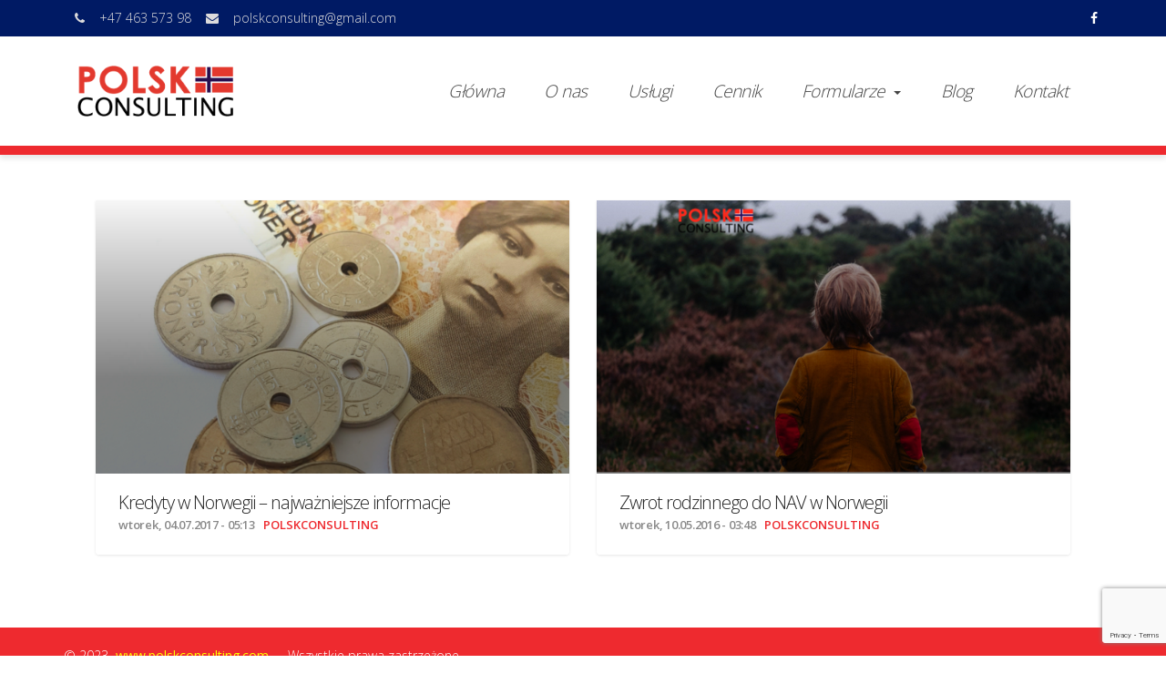

--- FILE ---
content_type: text/html; charset=UTF-8
request_url: https://polskconsulting.com/category/praca-w-norwegii/
body_size: 6441
content:
<!DOCTYPE html>
<html lang="pl">

<head>

	<meta charset="utf-8">
	<meta http-equiv="X-UA-Compatible" content="IE=edge">
	<meta name="viewport" content="width=device-width, initial-scale=1">
	<meta name="description" content="Usługi księgowe, tłumaczenia, rozliczenia podatkowe, doradztwo w Norwegii">

	<link href="https://polskconsulting.com/wp-content/themes/polskconsulting/assets/css/bootstrap.min.css" rel="stylesheet">
	<link href="https://polskconsulting.com/wp-content/themes/polskconsulting/assets/css/base.min.css" rel="stylesheet">
	<link href="https://polskconsulting.com/wp-content/themes/polskconsulting/assets/css/font-awesome.min.css" rel="stylesheet">
	<link href="https://polskconsulting.com/wp-content/themes/polskconsulting/assets/css/xninestrap.css" rel="stylesheet">
	
	<!-- HTML5 shim and Respond.js for IE8 support of HTML5 elements and media queries -->
	<!--[if lt IE 9]>
      <script src="https://oss.maxcdn.com/html5shiv/3.7.2/html5shiv.min.js"></script>
      <script src="https://oss.maxcdn.com/respond/1.4.2/respond.min.js"></script>
    <![endif]-->
	
	<title>Praca w Norwegii &#8211; POLSK CONSULTING</title>
<meta name='robots' content='max-image-preview:large' />
<link rel='dns-prefetch' href='//mypopups.com' />
<link rel="alternate" type="application/rss+xml" title="POLSK CONSULTING &raquo; Kanał z wpisami zaszufladkowanymi do kategorii Praca w Norwegii" href="https://polskconsulting.com/category/praca-w-norwegii/feed/" />
<link rel='stylesheet' id='wp-block-library-css' href='https://polskconsulting.com/wp-includes/css/dist/block-library/style.min.css' type='text/css' media='all' />
<link rel='stylesheet' id='classic-theme-styles-css' href='https://polskconsulting.com/wp-includes/css/classic-themes.min.css?ver=1' type='text/css' media='all' />
<style id='global-styles-inline-css' type='text/css'>
body{--wp--preset--color--black: #000000;--wp--preset--color--cyan-bluish-gray: #abb8c3;--wp--preset--color--white: #ffffff;--wp--preset--color--pale-pink: #f78da7;--wp--preset--color--vivid-red: #cf2e2e;--wp--preset--color--luminous-vivid-orange: #ff6900;--wp--preset--color--luminous-vivid-amber: #fcb900;--wp--preset--color--light-green-cyan: #7bdcb5;--wp--preset--color--vivid-green-cyan: #00d084;--wp--preset--color--pale-cyan-blue: #8ed1fc;--wp--preset--color--vivid-cyan-blue: #0693e3;--wp--preset--color--vivid-purple: #9b51e0;--wp--preset--gradient--vivid-cyan-blue-to-vivid-purple: linear-gradient(135deg,rgba(6,147,227,1) 0%,rgb(155,81,224) 100%);--wp--preset--gradient--light-green-cyan-to-vivid-green-cyan: linear-gradient(135deg,rgb(122,220,180) 0%,rgb(0,208,130) 100%);--wp--preset--gradient--luminous-vivid-amber-to-luminous-vivid-orange: linear-gradient(135deg,rgba(252,185,0,1) 0%,rgba(255,105,0,1) 100%);--wp--preset--gradient--luminous-vivid-orange-to-vivid-red: linear-gradient(135deg,rgba(255,105,0,1) 0%,rgb(207,46,46) 100%);--wp--preset--gradient--very-light-gray-to-cyan-bluish-gray: linear-gradient(135deg,rgb(238,238,238) 0%,rgb(169,184,195) 100%);--wp--preset--gradient--cool-to-warm-spectrum: linear-gradient(135deg,rgb(74,234,220) 0%,rgb(151,120,209) 20%,rgb(207,42,186) 40%,rgb(238,44,130) 60%,rgb(251,105,98) 80%,rgb(254,248,76) 100%);--wp--preset--gradient--blush-light-purple: linear-gradient(135deg,rgb(255,206,236) 0%,rgb(152,150,240) 100%);--wp--preset--gradient--blush-bordeaux: linear-gradient(135deg,rgb(254,205,165) 0%,rgb(254,45,45) 50%,rgb(107,0,62) 100%);--wp--preset--gradient--luminous-dusk: linear-gradient(135deg,rgb(255,203,112) 0%,rgb(199,81,192) 50%,rgb(65,88,208) 100%);--wp--preset--gradient--pale-ocean: linear-gradient(135deg,rgb(255,245,203) 0%,rgb(182,227,212) 50%,rgb(51,167,181) 100%);--wp--preset--gradient--electric-grass: linear-gradient(135deg,rgb(202,248,128) 0%,rgb(113,206,126) 100%);--wp--preset--gradient--midnight: linear-gradient(135deg,rgb(2,3,129) 0%,rgb(40,116,252) 100%);--wp--preset--duotone--dark-grayscale: url('#wp-duotone-dark-grayscale');--wp--preset--duotone--grayscale: url('#wp-duotone-grayscale');--wp--preset--duotone--purple-yellow: url('#wp-duotone-purple-yellow');--wp--preset--duotone--blue-red: url('#wp-duotone-blue-red');--wp--preset--duotone--midnight: url('#wp-duotone-midnight');--wp--preset--duotone--magenta-yellow: url('#wp-duotone-magenta-yellow');--wp--preset--duotone--purple-green: url('#wp-duotone-purple-green');--wp--preset--duotone--blue-orange: url('#wp-duotone-blue-orange');--wp--preset--font-size--small: 13px;--wp--preset--font-size--medium: 20px;--wp--preset--font-size--large: 36px;--wp--preset--font-size--x-large: 42px;--wp--preset--spacing--20: 0.44rem;--wp--preset--spacing--30: 0.67rem;--wp--preset--spacing--40: 1rem;--wp--preset--spacing--50: 1.5rem;--wp--preset--spacing--60: 2.25rem;--wp--preset--spacing--70: 3.38rem;--wp--preset--spacing--80: 5.06rem;}:where(.is-layout-flex){gap: 0.5em;}body .is-layout-flow > .alignleft{float: left;margin-inline-start: 0;margin-inline-end: 2em;}body .is-layout-flow > .alignright{float: right;margin-inline-start: 2em;margin-inline-end: 0;}body .is-layout-flow > .aligncenter{margin-left: auto !important;margin-right: auto !important;}body .is-layout-constrained > .alignleft{float: left;margin-inline-start: 0;margin-inline-end: 2em;}body .is-layout-constrained > .alignright{float: right;margin-inline-start: 2em;margin-inline-end: 0;}body .is-layout-constrained > .aligncenter{margin-left: auto !important;margin-right: auto !important;}body .is-layout-constrained > :where(:not(.alignleft):not(.alignright):not(.alignfull)){max-width: var(--wp--style--global--content-size);margin-left: auto !important;margin-right: auto !important;}body .is-layout-constrained > .alignwide{max-width: var(--wp--style--global--wide-size);}body .is-layout-flex{display: flex;}body .is-layout-flex{flex-wrap: wrap;align-items: center;}body .is-layout-flex > *{margin: 0;}:where(.wp-block-columns.is-layout-flex){gap: 2em;}.has-black-color{color: var(--wp--preset--color--black) !important;}.has-cyan-bluish-gray-color{color: var(--wp--preset--color--cyan-bluish-gray) !important;}.has-white-color{color: var(--wp--preset--color--white) !important;}.has-pale-pink-color{color: var(--wp--preset--color--pale-pink) !important;}.has-vivid-red-color{color: var(--wp--preset--color--vivid-red) !important;}.has-luminous-vivid-orange-color{color: var(--wp--preset--color--luminous-vivid-orange) !important;}.has-luminous-vivid-amber-color{color: var(--wp--preset--color--luminous-vivid-amber) !important;}.has-light-green-cyan-color{color: var(--wp--preset--color--light-green-cyan) !important;}.has-vivid-green-cyan-color{color: var(--wp--preset--color--vivid-green-cyan) !important;}.has-pale-cyan-blue-color{color: var(--wp--preset--color--pale-cyan-blue) !important;}.has-vivid-cyan-blue-color{color: var(--wp--preset--color--vivid-cyan-blue) !important;}.has-vivid-purple-color{color: var(--wp--preset--color--vivid-purple) !important;}.has-black-background-color{background-color: var(--wp--preset--color--black) !important;}.has-cyan-bluish-gray-background-color{background-color: var(--wp--preset--color--cyan-bluish-gray) !important;}.has-white-background-color{background-color: var(--wp--preset--color--white) !important;}.has-pale-pink-background-color{background-color: var(--wp--preset--color--pale-pink) !important;}.has-vivid-red-background-color{background-color: var(--wp--preset--color--vivid-red) !important;}.has-luminous-vivid-orange-background-color{background-color: var(--wp--preset--color--luminous-vivid-orange) !important;}.has-luminous-vivid-amber-background-color{background-color: var(--wp--preset--color--luminous-vivid-amber) !important;}.has-light-green-cyan-background-color{background-color: var(--wp--preset--color--light-green-cyan) !important;}.has-vivid-green-cyan-background-color{background-color: var(--wp--preset--color--vivid-green-cyan) !important;}.has-pale-cyan-blue-background-color{background-color: var(--wp--preset--color--pale-cyan-blue) !important;}.has-vivid-cyan-blue-background-color{background-color: var(--wp--preset--color--vivid-cyan-blue) !important;}.has-vivid-purple-background-color{background-color: var(--wp--preset--color--vivid-purple) !important;}.has-black-border-color{border-color: var(--wp--preset--color--black) !important;}.has-cyan-bluish-gray-border-color{border-color: var(--wp--preset--color--cyan-bluish-gray) !important;}.has-white-border-color{border-color: var(--wp--preset--color--white) !important;}.has-pale-pink-border-color{border-color: var(--wp--preset--color--pale-pink) !important;}.has-vivid-red-border-color{border-color: var(--wp--preset--color--vivid-red) !important;}.has-luminous-vivid-orange-border-color{border-color: var(--wp--preset--color--luminous-vivid-orange) !important;}.has-luminous-vivid-amber-border-color{border-color: var(--wp--preset--color--luminous-vivid-amber) !important;}.has-light-green-cyan-border-color{border-color: var(--wp--preset--color--light-green-cyan) !important;}.has-vivid-green-cyan-border-color{border-color: var(--wp--preset--color--vivid-green-cyan) !important;}.has-pale-cyan-blue-border-color{border-color: var(--wp--preset--color--pale-cyan-blue) !important;}.has-vivid-cyan-blue-border-color{border-color: var(--wp--preset--color--vivid-cyan-blue) !important;}.has-vivid-purple-border-color{border-color: var(--wp--preset--color--vivid-purple) !important;}.has-vivid-cyan-blue-to-vivid-purple-gradient-background{background: var(--wp--preset--gradient--vivid-cyan-blue-to-vivid-purple) !important;}.has-light-green-cyan-to-vivid-green-cyan-gradient-background{background: var(--wp--preset--gradient--light-green-cyan-to-vivid-green-cyan) !important;}.has-luminous-vivid-amber-to-luminous-vivid-orange-gradient-background{background: var(--wp--preset--gradient--luminous-vivid-amber-to-luminous-vivid-orange) !important;}.has-luminous-vivid-orange-to-vivid-red-gradient-background{background: var(--wp--preset--gradient--luminous-vivid-orange-to-vivid-red) !important;}.has-very-light-gray-to-cyan-bluish-gray-gradient-background{background: var(--wp--preset--gradient--very-light-gray-to-cyan-bluish-gray) !important;}.has-cool-to-warm-spectrum-gradient-background{background: var(--wp--preset--gradient--cool-to-warm-spectrum) !important;}.has-blush-light-purple-gradient-background{background: var(--wp--preset--gradient--blush-light-purple) !important;}.has-blush-bordeaux-gradient-background{background: var(--wp--preset--gradient--blush-bordeaux) !important;}.has-luminous-dusk-gradient-background{background: var(--wp--preset--gradient--luminous-dusk) !important;}.has-pale-ocean-gradient-background{background: var(--wp--preset--gradient--pale-ocean) !important;}.has-electric-grass-gradient-background{background: var(--wp--preset--gradient--electric-grass) !important;}.has-midnight-gradient-background{background: var(--wp--preset--gradient--midnight) !important;}.has-small-font-size{font-size: var(--wp--preset--font-size--small) !important;}.has-medium-font-size{font-size: var(--wp--preset--font-size--medium) !important;}.has-large-font-size{font-size: var(--wp--preset--font-size--large) !important;}.has-x-large-font-size{font-size: var(--wp--preset--font-size--x-large) !important;}
.wp-block-navigation a:where(:not(.wp-element-button)){color: inherit;}
:where(.wp-block-columns.is-layout-flex){gap: 2em;}
.wp-block-pullquote{font-size: 1.5em;line-height: 1.6;}
</style>
<link rel='stylesheet' id='contact-form-7-css' href='https://polskconsulting.com/wp-content/plugins/contact-form-7/includes/css/styles.css?ver=5.7.7' type='text/css' media='all' />
<link rel='stylesheet' id='widgetopts-styles-css' href='https://polskconsulting.com/wp-content/plugins/widget-options/assets/css/widget-options.css' type='text/css' media='all' />
<link rel='stylesheet' id='my-bootstrap-menu-custom-styles-css' href='https://polskconsulting.com/wp-content/plugins/my-bootstrap-menu/inc/css/bootstrap.custom.css?ver=6881' type='text/css' media='all' />
<link rel='stylesheet' id='my-bootstrap-submenu-styles-css' href='https://polskconsulting.com/wp-content/plugins/my-bootstrap-menu/inc/css/bootstrap.submenu.css?ver=576' type='text/css' media='all' />
<script type='text/javascript' src='https://polskconsulting.com/wp-includes/js/jquery/jquery.min.js?ver=3.6.1' id='jquery-core-js'></script>
<script type='text/javascript' src='https://polskconsulting.com/wp-includes/js/jquery/jquery-migrate.min.js?ver=3.3.2' id='jquery-migrate-js'></script>
<script type='text/javascript' src='https://polskconsulting.com/wp-content/plugins/my-bootstrap-menu/inc/js/bootstrap.custom.js?ver=7215' id='my-bootstrap-menu-custom-scripts-js'></script>
<script type='text/javascript' src='https://mypopups.com/api/embed/element?sub=f3bced1c-ccbb-11ed-b5ed-309c23ce08f7-hrnvmsptln&#038;ver=1.2.0' id='wp_mypopups-zloto103398-js'></script>
<link rel="https://api.w.org/" href="https://polskconsulting.com/wp-json/" /><link rel="alternate" type="application/json" href="https://polskconsulting.com/wp-json/wp/v2/categories/27" /><meta name="mpu-version" content="1.2.0" /><meta name="generator" content="Powered by Visual Composer - drag and drop page builder for WordPress."/>
<!--[if lte IE 9]><link rel="stylesheet" type="text/css" href="https://polskconsulting.com/wp-content/plugins/pc_composer/assets/css/vc_lte_ie9.min.css" media="screen"><![endif]--><noscript><style type="text/css"> .wpb_animate_when_almost_visible { opacity: 1; }</style></noscript>
<!-- START - Open Graph and Twitter Card Tags 3.3.0 -->
 <!-- Facebook Open Graph -->
  <meta property="og:locale" content="pl_PL"/>
  <meta property="og:site_name" content="POLSK CONSULTING"/>
  <meta property="og:title" content="Praca w Norwegii"/>
  <meta property="og:url" content="https://polskconsulting.com/category/praca-w-norwegii/"/>
  <meta property="og:type" content="article"/>
  <meta property="og:description" content="Usługi księgowe, tłumaczenia, rozliczenia podatkowe, doradztwo w Norwegii"/>
  <meta property="og:image" content="https://polskconsulting.com/wp-content/uploads/2017/06/social-image-default.jpg"/>
  <meta property="og:image:url" content="https://polskconsulting.com/wp-content/uploads/2017/06/social-image-default.jpg"/>
 <!-- Google+ / Schema.org -->
  <meta itemprop="name" content="Praca w Norwegii"/>
  <meta itemprop="headline" content="Praca w Norwegii"/>
  <meta itemprop="description" content="Usługi księgowe, tłumaczenia, rozliczenia podatkowe, doradztwo w Norwegii"/>
  <meta itemprop="image" content="https://polskconsulting.com/wp-content/uploads/2017/06/social-image-default.jpg"/>
  <!--<meta itemprop="publisher" content="POLSK CONSULTING"/>--> <!-- To solve: The attribute publisher.itemtype has an invalid value -->
 <!-- Twitter Cards -->
  <meta name="twitter:title" content="Praca w Norwegii"/>
  <meta name="twitter:url" content="https://polskconsulting.com/category/praca-w-norwegii/"/>
  <meta name="twitter:description" content="Usługi księgowe, tłumaczenia, rozliczenia podatkowe, doradztwo w Norwegii"/>
  <meta name="twitter:image" content="https://polskconsulting.com/wp-content/uploads/2017/06/social-image-default.jpg"/>
  <meta name="twitter:card" content="summary_large_image"/>
 <!-- SEO -->
 <!-- Misc. tags -->
 <!-- is_category -->
<!-- END - Open Graph and Twitter Card Tags 3.3.0 -->
	
		
</head>

<body data-rsssl=1>

	<div class="blog-topbar">
		<div class="container">
			<div class="row">
				<div class="col-sm-6 contact-data">
					<div class="phone"><span class="fa fa-phone"></span> +47 463 573 98</div>
					<div class="email"><span class="fa fa-envelope"></span> polskconsulting@gmail.com</div>
				</div>
				<div class="col-sm-6 text-right social-icons">
					<a class="text-white" href="https://www.facebook.com/polskconsulting/" title="POLSK CONSULTING FACEBOOK" target="_blank" /><span class="fa fa-facebook"></span></a>
				</div>
			</div>
		</div>
	</div>
	<div class="blog-masthead">
		<div class="container top-header">
			<!-- My Bootstrap Menu Navbar - Start -->
	<nav class='navbar navbar-default ' role='navigation'> 
		<div class='navbar-inner'>
			<div class='container-fluid'>
				<div class='navbar-header'>
					<button type='button'
                        class='navbar-toggle'
                        data-toggle='collapse'
                        data-target='#menu_my_bootstrap_menu_settings_main-menu'
                        aria-expanded='false'>
						<span class='sr-only'>Toggle navigation</span>
						<span class='icon-bar'></span>
						<span class='icon-bar'></span>
						<span class='icon-bar'></span>
					</button>
					<a class='navbar-brand visible-xs ' href='https://polskconsulting.com/'>
						<img src='https://polskconsulting.com/wp-content/uploads/2017/05/logo.png'    height='56'  width='auto'>
					</a>
				</div> <!-- close navbar-header--> 
				<div class='collapse navbar-collapse' id='menu_my_bootstrap_menu_settings_main-menu'>
					<a class='navbar-brand hidden-xs navbar-left ' href='https://polskconsulting.com/'>
						<img src='https://polskconsulting.com/wp-content/uploads/2017/05/logo.png'    height='56'  width='auto'>
					</a>
<!-- My Bootstrap Menu Navbar - Walker -->
<div id="menu_my_bootstrap_menu_settings_main-menu_container" class="menu_my_bootstrap_menu_settings_main-menu_container_class"><ul id='menu_my_bootstrap_menu_settings_main-menu_outer_list' class='  navbar-nav nav navbar-left'>
 <li  id="menu-item-5" class='menu-item menu-item-type-post_type menu-item-object-page menu-item-home menu-item-5' >
<a title="Główna" href="https://polskconsulting.com/" tabindex="-1">Główna</a></li>
<li  id="menu-item-174" class='menu-item menu-item-type-post_type menu-item-object-page menu-item-174' >
<a title="O nas" href="https://polskconsulting.com/o-nas/" tabindex="-1">O nas</a></li>
<li  id="menu-item-175" class='menu-item menu-item-type-post_type menu-item-object-page menu-item-175' >
<a title="Usługi" href="https://polskconsulting.com/uslugi/" tabindex="-1">Usługi</a></li>
<li  id="menu-item-133" class='menu-item menu-item-type-post_type menu-item-object-page menu-item-133' >
<a title="Cennik" href="https://polskconsulting.com/cennik/" tabindex="-1">Cennik</a></li>
<li  id="menu-item-190" class='menu-item menu-item-type-post_type menu-item-object-page menu-item-has-children menu-item-190 dropdown' >
<a title="Formularze" data-toggle="dropdown" role="button" aria-haspopup="true" aria-expanded="false" class=" dropdown-toggle">Formularze<span class='caret dropdown-toggle'></span> </a>
<ul role='menu' class='dropdown-menu '>
	<li  id="menu-item-193" class='menu-item menu-item-type-post_type menu-item-object-page menu-item-193' >
	<a title="Rozliczenia podatkowe" href="https://polskconsulting.com/formularze/rozliczenia-podatkowe/" tabindex="-1">Rozliczenia podatkowe</a></li>
	<li  id="menu-item-192" class='menu-item menu-item-type-post_type menu-item-object-page menu-item-192' >
	<a title="Kwestionariusz kredytowy" href="https://polskconsulting.com/formularze/kwestionariusz-kredytowy/" tabindex="-1">Kwestionariusz kredytowy</a></li>
	<li  id="menu-item-191" class='menu-item menu-item-type-post_type menu-item-object-page menu-item-191' >
	<a title="Świadczenia rodzinne" href="https://polskconsulting.com/formularze/swiadczenia-rodzinne/" tabindex="-1">Świadczenia rodzinne</a></li>
</ul>
</li>
<li  id="menu-item-123" class='menu-item menu-item-type-post_type menu-item-object-page current_page_parent menu-item-123' >
<a title="Blog" href="https://polskconsulting.com/blog/" tabindex="-1">Blog</a></li>
<li  id="menu-item-301" class='menu-item menu-item-type-post_type menu-item-object-page menu-item-301' >
<a title="Kontakt" href="https://polskconsulting.com/kontakt/" tabindex="-1">Kontakt</a></li>
</ul>
</div>
<!-- My Bootstrap Menu Navbar - Suffix -->
				</div><!-- navbar-collapse -->
			</div> <!-- class container -->
		</div> <!-- navbar inner -->
	</nav> <!-- nav class -->

<!-- My Bootstrap Menu Navbar - End -->
		</div>
	</div>


	<div class="container padding-50">

		<div class="row">

					
	<div class="col-sm-6 blog-item">
		
		<article>
			<div class="post-thumb">
				<a href="https://polskconsulting.com/kredyty-w-norwegii/" style="background-image: url(https://polskconsulting.com/wp-content/uploads/2017/05/Projekt-bez-tytułu-11-640x360.png)">
					<div class="overlay"></div>
				</a>
			</div>
			<header>
				<h2 class="nomargin"><a href="https://polskconsulting.com/kredyty-w-norwegii/">Kredyty w Norwegii &#8211; najważniejsze informacje</a></h2>
				<date>wtorek, 04.07.2017 - 05:13</date>
				<a href="https://polskconsulting.com/author/polskconsulting/" rel="author">POLSKCONSULTING</a>
			</header>
		</article>

	</div>

	
	<div class="col-sm-6 blog-item">
		
		<article>
			<div class="post-thumb">
				<a href="https://polskconsulting.com/zwrot-rodzinnego-w-norwegii/" style="background-image: url(https://polskconsulting.com/wp-content/uploads/2016/05/zwrot-podatku-2.png)">
					<div class="overlay"></div>
				</a>
			</div>
			<header>
				<h2 class="nomargin"><a href="https://polskconsulting.com/zwrot-rodzinnego-w-norwegii/">Zwrot rodzinnego do NAV w Norwegii</a></h2>
				<date>wtorek, 10.05.2016 - 03:48</date>
				<a href="https://polskconsulting.com/author/polskconsulting/" rel="author">POLSKCONSULTING</a>
			</header>
		</article>

	</div>


		</div> <!-- /.row -->
		
	</div> <!-- /.container -->

	
	<div class="container-fluid footer-bar">
		<div class="container">
			<span>&copy; 2023 &nbsp;<strong class="text-yellow w400">www.polskconsulting.com</strong> <span class="dash">&nbsp;-&nbsp;</span>  <span class="arr">Wszystkie prawa zastrzeżone</span></span>
		</div>
	</div>


	<script>
	  
	  (function(i,s,o,g,r,a,m){i['GoogleAnalyticsObject']=r;i[r]=i[r]||function(){
	  (i[r].q=i[r].q||[]).push(arguments)},i[r].l=1*new Date();a=s.createElement(o),
	  m=s.getElementsByTagName(o)[0];a.async=1;a.src=g;m.parentNode.insertBefore(a,m)
	  })(window,document,'script','https://www.google-analytics.com/analytics.js','ga');

	  ga('create', 'UA-66182522-4', 'auto');
	  ga('send', 'pageview');

	</script>
	<script async src="https://maxcdn.bootstrapcdn.com/bootstrap/3.3.7/js/bootstrap.min.js"></script>
	<script src="https://maps.google.com/maps/api/js?key=AIzaSyDUjpS7_KH7c47I6Xr5PckAGWkoz4jB9II"></script>
	<script type='text/javascript' src='https://polskconsulting.com/wp-content/plugins/contact-form-7/includes/swv/js/index.js?ver=5.7.7' id='swv-js'></script>
<script type='text/javascript' id='contact-form-7-js-extra'>
/* <![CDATA[ */
var wpcf7 = {"api":{"root":"https:\/\/polskconsulting.com\/wp-json\/","namespace":"contact-form-7\/v1"},"cached":"1"};
/* ]]> */
</script>
<script type='text/javascript' src='https://polskconsulting.com/wp-content/plugins/contact-form-7/includes/js/index.js?ver=5.7.7' id='contact-form-7-js'></script>
<script type='text/javascript' src='https://www.google.com/recaptcha/api.js?render=6LdoWL4ZAAAAAErr2mDFo1ySdKrmmcnl5xk0_TMX&#038;ver=3.0' id='google-recaptcha-js'></script>
<script type='text/javascript' src='https://polskconsulting.com/wp-includes/js/dist/vendor/regenerator-runtime.min.js?ver=0.13.9' id='regenerator-runtime-js'></script>
<script type='text/javascript' src='https://polskconsulting.com/wp-includes/js/dist/vendor/wp-polyfill.min.js?ver=3.15.0' id='wp-polyfill-js'></script>
<script type='text/javascript' id='wpcf7-recaptcha-js-extra'>
/* <![CDATA[ */
var wpcf7_recaptcha = {"sitekey":"6LdoWL4ZAAAAAErr2mDFo1ySdKrmmcnl5xk0_TMX","actions":{"homepage":"homepage","contactform":"contactform"}};
/* ]]> */
</script>
<script type='text/javascript' src='https://polskconsulting.com/wp-content/plugins/contact-form-7/modules/recaptcha/index.js?ver=5.7.7' id='wpcf7-recaptcha-js'></script>
 

		<script>
	wpcf7.notValidTip = function( target, message ) {
		var $target = jQuery( target );
		jQuery( '.wpcf7-not-valid-tip', $target ).remove();
		jQuery( '<span role="alert" class="wpcf7-not-valid-tip"></span>' )
			.text( message ).insertBefore( $target );

		if ( $target.is( '.use-floating-validation-tip *' ) ) {
			var fadeOut = function( target ) {
				jQuery( target ).not( ':hidden' ).animate( {
					opacity: 0
				}, 'fast', function() {
					jQuery( this ).css( { 'z-index': -100 } );
				} );
			};

			$target.on( 'mouseover', '.wpcf7-not-valid-tip', function() {
				fadeOut( this );
			} );

			$target.on( 'focus', ':input', function() {
				fadeOut( $( '.wpcf7-not-valid-tip', $target ) );
			} );
		}
	};
	</script>
	
</body>
</html>
<!-- Dynamic page generated in 0.335 seconds. -->
<!-- Cached page generated by WP-Super-Cache on 2026-01-22 13:38:46 -->

<!-- super cache -->

--- FILE ---
content_type: text/html; charset=utf-8
request_url: https://www.google.com/recaptcha/api2/anchor?ar=1&k=6LdoWL4ZAAAAAErr2mDFo1ySdKrmmcnl5xk0_TMX&co=aHR0cHM6Ly9wb2xza2NvbnN1bHRpbmcuY29tOjQ0Mw..&hl=en&v=PoyoqOPhxBO7pBk68S4YbpHZ&size=invisible&anchor-ms=20000&execute-ms=30000&cb=hr1mvgpnzbdw
body_size: 48766
content:
<!DOCTYPE HTML><html dir="ltr" lang="en"><head><meta http-equiv="Content-Type" content="text/html; charset=UTF-8">
<meta http-equiv="X-UA-Compatible" content="IE=edge">
<title>reCAPTCHA</title>
<style type="text/css">
/* cyrillic-ext */
@font-face {
  font-family: 'Roboto';
  font-style: normal;
  font-weight: 400;
  font-stretch: 100%;
  src: url(//fonts.gstatic.com/s/roboto/v48/KFO7CnqEu92Fr1ME7kSn66aGLdTylUAMa3GUBHMdazTgWw.woff2) format('woff2');
  unicode-range: U+0460-052F, U+1C80-1C8A, U+20B4, U+2DE0-2DFF, U+A640-A69F, U+FE2E-FE2F;
}
/* cyrillic */
@font-face {
  font-family: 'Roboto';
  font-style: normal;
  font-weight: 400;
  font-stretch: 100%;
  src: url(//fonts.gstatic.com/s/roboto/v48/KFO7CnqEu92Fr1ME7kSn66aGLdTylUAMa3iUBHMdazTgWw.woff2) format('woff2');
  unicode-range: U+0301, U+0400-045F, U+0490-0491, U+04B0-04B1, U+2116;
}
/* greek-ext */
@font-face {
  font-family: 'Roboto';
  font-style: normal;
  font-weight: 400;
  font-stretch: 100%;
  src: url(//fonts.gstatic.com/s/roboto/v48/KFO7CnqEu92Fr1ME7kSn66aGLdTylUAMa3CUBHMdazTgWw.woff2) format('woff2');
  unicode-range: U+1F00-1FFF;
}
/* greek */
@font-face {
  font-family: 'Roboto';
  font-style: normal;
  font-weight: 400;
  font-stretch: 100%;
  src: url(//fonts.gstatic.com/s/roboto/v48/KFO7CnqEu92Fr1ME7kSn66aGLdTylUAMa3-UBHMdazTgWw.woff2) format('woff2');
  unicode-range: U+0370-0377, U+037A-037F, U+0384-038A, U+038C, U+038E-03A1, U+03A3-03FF;
}
/* math */
@font-face {
  font-family: 'Roboto';
  font-style: normal;
  font-weight: 400;
  font-stretch: 100%;
  src: url(//fonts.gstatic.com/s/roboto/v48/KFO7CnqEu92Fr1ME7kSn66aGLdTylUAMawCUBHMdazTgWw.woff2) format('woff2');
  unicode-range: U+0302-0303, U+0305, U+0307-0308, U+0310, U+0312, U+0315, U+031A, U+0326-0327, U+032C, U+032F-0330, U+0332-0333, U+0338, U+033A, U+0346, U+034D, U+0391-03A1, U+03A3-03A9, U+03B1-03C9, U+03D1, U+03D5-03D6, U+03F0-03F1, U+03F4-03F5, U+2016-2017, U+2034-2038, U+203C, U+2040, U+2043, U+2047, U+2050, U+2057, U+205F, U+2070-2071, U+2074-208E, U+2090-209C, U+20D0-20DC, U+20E1, U+20E5-20EF, U+2100-2112, U+2114-2115, U+2117-2121, U+2123-214F, U+2190, U+2192, U+2194-21AE, U+21B0-21E5, U+21F1-21F2, U+21F4-2211, U+2213-2214, U+2216-22FF, U+2308-230B, U+2310, U+2319, U+231C-2321, U+2336-237A, U+237C, U+2395, U+239B-23B7, U+23D0, U+23DC-23E1, U+2474-2475, U+25AF, U+25B3, U+25B7, U+25BD, U+25C1, U+25CA, U+25CC, U+25FB, U+266D-266F, U+27C0-27FF, U+2900-2AFF, U+2B0E-2B11, U+2B30-2B4C, U+2BFE, U+3030, U+FF5B, U+FF5D, U+1D400-1D7FF, U+1EE00-1EEFF;
}
/* symbols */
@font-face {
  font-family: 'Roboto';
  font-style: normal;
  font-weight: 400;
  font-stretch: 100%;
  src: url(//fonts.gstatic.com/s/roboto/v48/KFO7CnqEu92Fr1ME7kSn66aGLdTylUAMaxKUBHMdazTgWw.woff2) format('woff2');
  unicode-range: U+0001-000C, U+000E-001F, U+007F-009F, U+20DD-20E0, U+20E2-20E4, U+2150-218F, U+2190, U+2192, U+2194-2199, U+21AF, U+21E6-21F0, U+21F3, U+2218-2219, U+2299, U+22C4-22C6, U+2300-243F, U+2440-244A, U+2460-24FF, U+25A0-27BF, U+2800-28FF, U+2921-2922, U+2981, U+29BF, U+29EB, U+2B00-2BFF, U+4DC0-4DFF, U+FFF9-FFFB, U+10140-1018E, U+10190-1019C, U+101A0, U+101D0-101FD, U+102E0-102FB, U+10E60-10E7E, U+1D2C0-1D2D3, U+1D2E0-1D37F, U+1F000-1F0FF, U+1F100-1F1AD, U+1F1E6-1F1FF, U+1F30D-1F30F, U+1F315, U+1F31C, U+1F31E, U+1F320-1F32C, U+1F336, U+1F378, U+1F37D, U+1F382, U+1F393-1F39F, U+1F3A7-1F3A8, U+1F3AC-1F3AF, U+1F3C2, U+1F3C4-1F3C6, U+1F3CA-1F3CE, U+1F3D4-1F3E0, U+1F3ED, U+1F3F1-1F3F3, U+1F3F5-1F3F7, U+1F408, U+1F415, U+1F41F, U+1F426, U+1F43F, U+1F441-1F442, U+1F444, U+1F446-1F449, U+1F44C-1F44E, U+1F453, U+1F46A, U+1F47D, U+1F4A3, U+1F4B0, U+1F4B3, U+1F4B9, U+1F4BB, U+1F4BF, U+1F4C8-1F4CB, U+1F4D6, U+1F4DA, U+1F4DF, U+1F4E3-1F4E6, U+1F4EA-1F4ED, U+1F4F7, U+1F4F9-1F4FB, U+1F4FD-1F4FE, U+1F503, U+1F507-1F50B, U+1F50D, U+1F512-1F513, U+1F53E-1F54A, U+1F54F-1F5FA, U+1F610, U+1F650-1F67F, U+1F687, U+1F68D, U+1F691, U+1F694, U+1F698, U+1F6AD, U+1F6B2, U+1F6B9-1F6BA, U+1F6BC, U+1F6C6-1F6CF, U+1F6D3-1F6D7, U+1F6E0-1F6EA, U+1F6F0-1F6F3, U+1F6F7-1F6FC, U+1F700-1F7FF, U+1F800-1F80B, U+1F810-1F847, U+1F850-1F859, U+1F860-1F887, U+1F890-1F8AD, U+1F8B0-1F8BB, U+1F8C0-1F8C1, U+1F900-1F90B, U+1F93B, U+1F946, U+1F984, U+1F996, U+1F9E9, U+1FA00-1FA6F, U+1FA70-1FA7C, U+1FA80-1FA89, U+1FA8F-1FAC6, U+1FACE-1FADC, U+1FADF-1FAE9, U+1FAF0-1FAF8, U+1FB00-1FBFF;
}
/* vietnamese */
@font-face {
  font-family: 'Roboto';
  font-style: normal;
  font-weight: 400;
  font-stretch: 100%;
  src: url(//fonts.gstatic.com/s/roboto/v48/KFO7CnqEu92Fr1ME7kSn66aGLdTylUAMa3OUBHMdazTgWw.woff2) format('woff2');
  unicode-range: U+0102-0103, U+0110-0111, U+0128-0129, U+0168-0169, U+01A0-01A1, U+01AF-01B0, U+0300-0301, U+0303-0304, U+0308-0309, U+0323, U+0329, U+1EA0-1EF9, U+20AB;
}
/* latin-ext */
@font-face {
  font-family: 'Roboto';
  font-style: normal;
  font-weight: 400;
  font-stretch: 100%;
  src: url(//fonts.gstatic.com/s/roboto/v48/KFO7CnqEu92Fr1ME7kSn66aGLdTylUAMa3KUBHMdazTgWw.woff2) format('woff2');
  unicode-range: U+0100-02BA, U+02BD-02C5, U+02C7-02CC, U+02CE-02D7, U+02DD-02FF, U+0304, U+0308, U+0329, U+1D00-1DBF, U+1E00-1E9F, U+1EF2-1EFF, U+2020, U+20A0-20AB, U+20AD-20C0, U+2113, U+2C60-2C7F, U+A720-A7FF;
}
/* latin */
@font-face {
  font-family: 'Roboto';
  font-style: normal;
  font-weight: 400;
  font-stretch: 100%;
  src: url(//fonts.gstatic.com/s/roboto/v48/KFO7CnqEu92Fr1ME7kSn66aGLdTylUAMa3yUBHMdazQ.woff2) format('woff2');
  unicode-range: U+0000-00FF, U+0131, U+0152-0153, U+02BB-02BC, U+02C6, U+02DA, U+02DC, U+0304, U+0308, U+0329, U+2000-206F, U+20AC, U+2122, U+2191, U+2193, U+2212, U+2215, U+FEFF, U+FFFD;
}
/* cyrillic-ext */
@font-face {
  font-family: 'Roboto';
  font-style: normal;
  font-weight: 500;
  font-stretch: 100%;
  src: url(//fonts.gstatic.com/s/roboto/v48/KFO7CnqEu92Fr1ME7kSn66aGLdTylUAMa3GUBHMdazTgWw.woff2) format('woff2');
  unicode-range: U+0460-052F, U+1C80-1C8A, U+20B4, U+2DE0-2DFF, U+A640-A69F, U+FE2E-FE2F;
}
/* cyrillic */
@font-face {
  font-family: 'Roboto';
  font-style: normal;
  font-weight: 500;
  font-stretch: 100%;
  src: url(//fonts.gstatic.com/s/roboto/v48/KFO7CnqEu92Fr1ME7kSn66aGLdTylUAMa3iUBHMdazTgWw.woff2) format('woff2');
  unicode-range: U+0301, U+0400-045F, U+0490-0491, U+04B0-04B1, U+2116;
}
/* greek-ext */
@font-face {
  font-family: 'Roboto';
  font-style: normal;
  font-weight: 500;
  font-stretch: 100%;
  src: url(//fonts.gstatic.com/s/roboto/v48/KFO7CnqEu92Fr1ME7kSn66aGLdTylUAMa3CUBHMdazTgWw.woff2) format('woff2');
  unicode-range: U+1F00-1FFF;
}
/* greek */
@font-face {
  font-family: 'Roboto';
  font-style: normal;
  font-weight: 500;
  font-stretch: 100%;
  src: url(//fonts.gstatic.com/s/roboto/v48/KFO7CnqEu92Fr1ME7kSn66aGLdTylUAMa3-UBHMdazTgWw.woff2) format('woff2');
  unicode-range: U+0370-0377, U+037A-037F, U+0384-038A, U+038C, U+038E-03A1, U+03A3-03FF;
}
/* math */
@font-face {
  font-family: 'Roboto';
  font-style: normal;
  font-weight: 500;
  font-stretch: 100%;
  src: url(//fonts.gstatic.com/s/roboto/v48/KFO7CnqEu92Fr1ME7kSn66aGLdTylUAMawCUBHMdazTgWw.woff2) format('woff2');
  unicode-range: U+0302-0303, U+0305, U+0307-0308, U+0310, U+0312, U+0315, U+031A, U+0326-0327, U+032C, U+032F-0330, U+0332-0333, U+0338, U+033A, U+0346, U+034D, U+0391-03A1, U+03A3-03A9, U+03B1-03C9, U+03D1, U+03D5-03D6, U+03F0-03F1, U+03F4-03F5, U+2016-2017, U+2034-2038, U+203C, U+2040, U+2043, U+2047, U+2050, U+2057, U+205F, U+2070-2071, U+2074-208E, U+2090-209C, U+20D0-20DC, U+20E1, U+20E5-20EF, U+2100-2112, U+2114-2115, U+2117-2121, U+2123-214F, U+2190, U+2192, U+2194-21AE, U+21B0-21E5, U+21F1-21F2, U+21F4-2211, U+2213-2214, U+2216-22FF, U+2308-230B, U+2310, U+2319, U+231C-2321, U+2336-237A, U+237C, U+2395, U+239B-23B7, U+23D0, U+23DC-23E1, U+2474-2475, U+25AF, U+25B3, U+25B7, U+25BD, U+25C1, U+25CA, U+25CC, U+25FB, U+266D-266F, U+27C0-27FF, U+2900-2AFF, U+2B0E-2B11, U+2B30-2B4C, U+2BFE, U+3030, U+FF5B, U+FF5D, U+1D400-1D7FF, U+1EE00-1EEFF;
}
/* symbols */
@font-face {
  font-family: 'Roboto';
  font-style: normal;
  font-weight: 500;
  font-stretch: 100%;
  src: url(//fonts.gstatic.com/s/roboto/v48/KFO7CnqEu92Fr1ME7kSn66aGLdTylUAMaxKUBHMdazTgWw.woff2) format('woff2');
  unicode-range: U+0001-000C, U+000E-001F, U+007F-009F, U+20DD-20E0, U+20E2-20E4, U+2150-218F, U+2190, U+2192, U+2194-2199, U+21AF, U+21E6-21F0, U+21F3, U+2218-2219, U+2299, U+22C4-22C6, U+2300-243F, U+2440-244A, U+2460-24FF, U+25A0-27BF, U+2800-28FF, U+2921-2922, U+2981, U+29BF, U+29EB, U+2B00-2BFF, U+4DC0-4DFF, U+FFF9-FFFB, U+10140-1018E, U+10190-1019C, U+101A0, U+101D0-101FD, U+102E0-102FB, U+10E60-10E7E, U+1D2C0-1D2D3, U+1D2E0-1D37F, U+1F000-1F0FF, U+1F100-1F1AD, U+1F1E6-1F1FF, U+1F30D-1F30F, U+1F315, U+1F31C, U+1F31E, U+1F320-1F32C, U+1F336, U+1F378, U+1F37D, U+1F382, U+1F393-1F39F, U+1F3A7-1F3A8, U+1F3AC-1F3AF, U+1F3C2, U+1F3C4-1F3C6, U+1F3CA-1F3CE, U+1F3D4-1F3E0, U+1F3ED, U+1F3F1-1F3F3, U+1F3F5-1F3F7, U+1F408, U+1F415, U+1F41F, U+1F426, U+1F43F, U+1F441-1F442, U+1F444, U+1F446-1F449, U+1F44C-1F44E, U+1F453, U+1F46A, U+1F47D, U+1F4A3, U+1F4B0, U+1F4B3, U+1F4B9, U+1F4BB, U+1F4BF, U+1F4C8-1F4CB, U+1F4D6, U+1F4DA, U+1F4DF, U+1F4E3-1F4E6, U+1F4EA-1F4ED, U+1F4F7, U+1F4F9-1F4FB, U+1F4FD-1F4FE, U+1F503, U+1F507-1F50B, U+1F50D, U+1F512-1F513, U+1F53E-1F54A, U+1F54F-1F5FA, U+1F610, U+1F650-1F67F, U+1F687, U+1F68D, U+1F691, U+1F694, U+1F698, U+1F6AD, U+1F6B2, U+1F6B9-1F6BA, U+1F6BC, U+1F6C6-1F6CF, U+1F6D3-1F6D7, U+1F6E0-1F6EA, U+1F6F0-1F6F3, U+1F6F7-1F6FC, U+1F700-1F7FF, U+1F800-1F80B, U+1F810-1F847, U+1F850-1F859, U+1F860-1F887, U+1F890-1F8AD, U+1F8B0-1F8BB, U+1F8C0-1F8C1, U+1F900-1F90B, U+1F93B, U+1F946, U+1F984, U+1F996, U+1F9E9, U+1FA00-1FA6F, U+1FA70-1FA7C, U+1FA80-1FA89, U+1FA8F-1FAC6, U+1FACE-1FADC, U+1FADF-1FAE9, U+1FAF0-1FAF8, U+1FB00-1FBFF;
}
/* vietnamese */
@font-face {
  font-family: 'Roboto';
  font-style: normal;
  font-weight: 500;
  font-stretch: 100%;
  src: url(//fonts.gstatic.com/s/roboto/v48/KFO7CnqEu92Fr1ME7kSn66aGLdTylUAMa3OUBHMdazTgWw.woff2) format('woff2');
  unicode-range: U+0102-0103, U+0110-0111, U+0128-0129, U+0168-0169, U+01A0-01A1, U+01AF-01B0, U+0300-0301, U+0303-0304, U+0308-0309, U+0323, U+0329, U+1EA0-1EF9, U+20AB;
}
/* latin-ext */
@font-face {
  font-family: 'Roboto';
  font-style: normal;
  font-weight: 500;
  font-stretch: 100%;
  src: url(//fonts.gstatic.com/s/roboto/v48/KFO7CnqEu92Fr1ME7kSn66aGLdTylUAMa3KUBHMdazTgWw.woff2) format('woff2');
  unicode-range: U+0100-02BA, U+02BD-02C5, U+02C7-02CC, U+02CE-02D7, U+02DD-02FF, U+0304, U+0308, U+0329, U+1D00-1DBF, U+1E00-1E9F, U+1EF2-1EFF, U+2020, U+20A0-20AB, U+20AD-20C0, U+2113, U+2C60-2C7F, U+A720-A7FF;
}
/* latin */
@font-face {
  font-family: 'Roboto';
  font-style: normal;
  font-weight: 500;
  font-stretch: 100%;
  src: url(//fonts.gstatic.com/s/roboto/v48/KFO7CnqEu92Fr1ME7kSn66aGLdTylUAMa3yUBHMdazQ.woff2) format('woff2');
  unicode-range: U+0000-00FF, U+0131, U+0152-0153, U+02BB-02BC, U+02C6, U+02DA, U+02DC, U+0304, U+0308, U+0329, U+2000-206F, U+20AC, U+2122, U+2191, U+2193, U+2212, U+2215, U+FEFF, U+FFFD;
}
/* cyrillic-ext */
@font-face {
  font-family: 'Roboto';
  font-style: normal;
  font-weight: 900;
  font-stretch: 100%;
  src: url(//fonts.gstatic.com/s/roboto/v48/KFO7CnqEu92Fr1ME7kSn66aGLdTylUAMa3GUBHMdazTgWw.woff2) format('woff2');
  unicode-range: U+0460-052F, U+1C80-1C8A, U+20B4, U+2DE0-2DFF, U+A640-A69F, U+FE2E-FE2F;
}
/* cyrillic */
@font-face {
  font-family: 'Roboto';
  font-style: normal;
  font-weight: 900;
  font-stretch: 100%;
  src: url(//fonts.gstatic.com/s/roboto/v48/KFO7CnqEu92Fr1ME7kSn66aGLdTylUAMa3iUBHMdazTgWw.woff2) format('woff2');
  unicode-range: U+0301, U+0400-045F, U+0490-0491, U+04B0-04B1, U+2116;
}
/* greek-ext */
@font-face {
  font-family: 'Roboto';
  font-style: normal;
  font-weight: 900;
  font-stretch: 100%;
  src: url(//fonts.gstatic.com/s/roboto/v48/KFO7CnqEu92Fr1ME7kSn66aGLdTylUAMa3CUBHMdazTgWw.woff2) format('woff2');
  unicode-range: U+1F00-1FFF;
}
/* greek */
@font-face {
  font-family: 'Roboto';
  font-style: normal;
  font-weight: 900;
  font-stretch: 100%;
  src: url(//fonts.gstatic.com/s/roboto/v48/KFO7CnqEu92Fr1ME7kSn66aGLdTylUAMa3-UBHMdazTgWw.woff2) format('woff2');
  unicode-range: U+0370-0377, U+037A-037F, U+0384-038A, U+038C, U+038E-03A1, U+03A3-03FF;
}
/* math */
@font-face {
  font-family: 'Roboto';
  font-style: normal;
  font-weight: 900;
  font-stretch: 100%;
  src: url(//fonts.gstatic.com/s/roboto/v48/KFO7CnqEu92Fr1ME7kSn66aGLdTylUAMawCUBHMdazTgWw.woff2) format('woff2');
  unicode-range: U+0302-0303, U+0305, U+0307-0308, U+0310, U+0312, U+0315, U+031A, U+0326-0327, U+032C, U+032F-0330, U+0332-0333, U+0338, U+033A, U+0346, U+034D, U+0391-03A1, U+03A3-03A9, U+03B1-03C9, U+03D1, U+03D5-03D6, U+03F0-03F1, U+03F4-03F5, U+2016-2017, U+2034-2038, U+203C, U+2040, U+2043, U+2047, U+2050, U+2057, U+205F, U+2070-2071, U+2074-208E, U+2090-209C, U+20D0-20DC, U+20E1, U+20E5-20EF, U+2100-2112, U+2114-2115, U+2117-2121, U+2123-214F, U+2190, U+2192, U+2194-21AE, U+21B0-21E5, U+21F1-21F2, U+21F4-2211, U+2213-2214, U+2216-22FF, U+2308-230B, U+2310, U+2319, U+231C-2321, U+2336-237A, U+237C, U+2395, U+239B-23B7, U+23D0, U+23DC-23E1, U+2474-2475, U+25AF, U+25B3, U+25B7, U+25BD, U+25C1, U+25CA, U+25CC, U+25FB, U+266D-266F, U+27C0-27FF, U+2900-2AFF, U+2B0E-2B11, U+2B30-2B4C, U+2BFE, U+3030, U+FF5B, U+FF5D, U+1D400-1D7FF, U+1EE00-1EEFF;
}
/* symbols */
@font-face {
  font-family: 'Roboto';
  font-style: normal;
  font-weight: 900;
  font-stretch: 100%;
  src: url(//fonts.gstatic.com/s/roboto/v48/KFO7CnqEu92Fr1ME7kSn66aGLdTylUAMaxKUBHMdazTgWw.woff2) format('woff2');
  unicode-range: U+0001-000C, U+000E-001F, U+007F-009F, U+20DD-20E0, U+20E2-20E4, U+2150-218F, U+2190, U+2192, U+2194-2199, U+21AF, U+21E6-21F0, U+21F3, U+2218-2219, U+2299, U+22C4-22C6, U+2300-243F, U+2440-244A, U+2460-24FF, U+25A0-27BF, U+2800-28FF, U+2921-2922, U+2981, U+29BF, U+29EB, U+2B00-2BFF, U+4DC0-4DFF, U+FFF9-FFFB, U+10140-1018E, U+10190-1019C, U+101A0, U+101D0-101FD, U+102E0-102FB, U+10E60-10E7E, U+1D2C0-1D2D3, U+1D2E0-1D37F, U+1F000-1F0FF, U+1F100-1F1AD, U+1F1E6-1F1FF, U+1F30D-1F30F, U+1F315, U+1F31C, U+1F31E, U+1F320-1F32C, U+1F336, U+1F378, U+1F37D, U+1F382, U+1F393-1F39F, U+1F3A7-1F3A8, U+1F3AC-1F3AF, U+1F3C2, U+1F3C4-1F3C6, U+1F3CA-1F3CE, U+1F3D4-1F3E0, U+1F3ED, U+1F3F1-1F3F3, U+1F3F5-1F3F7, U+1F408, U+1F415, U+1F41F, U+1F426, U+1F43F, U+1F441-1F442, U+1F444, U+1F446-1F449, U+1F44C-1F44E, U+1F453, U+1F46A, U+1F47D, U+1F4A3, U+1F4B0, U+1F4B3, U+1F4B9, U+1F4BB, U+1F4BF, U+1F4C8-1F4CB, U+1F4D6, U+1F4DA, U+1F4DF, U+1F4E3-1F4E6, U+1F4EA-1F4ED, U+1F4F7, U+1F4F9-1F4FB, U+1F4FD-1F4FE, U+1F503, U+1F507-1F50B, U+1F50D, U+1F512-1F513, U+1F53E-1F54A, U+1F54F-1F5FA, U+1F610, U+1F650-1F67F, U+1F687, U+1F68D, U+1F691, U+1F694, U+1F698, U+1F6AD, U+1F6B2, U+1F6B9-1F6BA, U+1F6BC, U+1F6C6-1F6CF, U+1F6D3-1F6D7, U+1F6E0-1F6EA, U+1F6F0-1F6F3, U+1F6F7-1F6FC, U+1F700-1F7FF, U+1F800-1F80B, U+1F810-1F847, U+1F850-1F859, U+1F860-1F887, U+1F890-1F8AD, U+1F8B0-1F8BB, U+1F8C0-1F8C1, U+1F900-1F90B, U+1F93B, U+1F946, U+1F984, U+1F996, U+1F9E9, U+1FA00-1FA6F, U+1FA70-1FA7C, U+1FA80-1FA89, U+1FA8F-1FAC6, U+1FACE-1FADC, U+1FADF-1FAE9, U+1FAF0-1FAF8, U+1FB00-1FBFF;
}
/* vietnamese */
@font-face {
  font-family: 'Roboto';
  font-style: normal;
  font-weight: 900;
  font-stretch: 100%;
  src: url(//fonts.gstatic.com/s/roboto/v48/KFO7CnqEu92Fr1ME7kSn66aGLdTylUAMa3OUBHMdazTgWw.woff2) format('woff2');
  unicode-range: U+0102-0103, U+0110-0111, U+0128-0129, U+0168-0169, U+01A0-01A1, U+01AF-01B0, U+0300-0301, U+0303-0304, U+0308-0309, U+0323, U+0329, U+1EA0-1EF9, U+20AB;
}
/* latin-ext */
@font-face {
  font-family: 'Roboto';
  font-style: normal;
  font-weight: 900;
  font-stretch: 100%;
  src: url(//fonts.gstatic.com/s/roboto/v48/KFO7CnqEu92Fr1ME7kSn66aGLdTylUAMa3KUBHMdazTgWw.woff2) format('woff2');
  unicode-range: U+0100-02BA, U+02BD-02C5, U+02C7-02CC, U+02CE-02D7, U+02DD-02FF, U+0304, U+0308, U+0329, U+1D00-1DBF, U+1E00-1E9F, U+1EF2-1EFF, U+2020, U+20A0-20AB, U+20AD-20C0, U+2113, U+2C60-2C7F, U+A720-A7FF;
}
/* latin */
@font-face {
  font-family: 'Roboto';
  font-style: normal;
  font-weight: 900;
  font-stretch: 100%;
  src: url(//fonts.gstatic.com/s/roboto/v48/KFO7CnqEu92Fr1ME7kSn66aGLdTylUAMa3yUBHMdazQ.woff2) format('woff2');
  unicode-range: U+0000-00FF, U+0131, U+0152-0153, U+02BB-02BC, U+02C6, U+02DA, U+02DC, U+0304, U+0308, U+0329, U+2000-206F, U+20AC, U+2122, U+2191, U+2193, U+2212, U+2215, U+FEFF, U+FFFD;
}

</style>
<link rel="stylesheet" type="text/css" href="https://www.gstatic.com/recaptcha/releases/PoyoqOPhxBO7pBk68S4YbpHZ/styles__ltr.css">
<script nonce="yMp2kHnOEwEggkmxAkzfyA" type="text/javascript">window['__recaptcha_api'] = 'https://www.google.com/recaptcha/api2/';</script>
<script type="text/javascript" src="https://www.gstatic.com/recaptcha/releases/PoyoqOPhxBO7pBk68S4YbpHZ/recaptcha__en.js" nonce="yMp2kHnOEwEggkmxAkzfyA">
      
    </script></head>
<body><div id="rc-anchor-alert" class="rc-anchor-alert"></div>
<input type="hidden" id="recaptcha-token" value="[base64]">
<script type="text/javascript" nonce="yMp2kHnOEwEggkmxAkzfyA">
      recaptcha.anchor.Main.init("[\x22ainput\x22,[\x22bgdata\x22,\x22\x22,\[base64]/[base64]/[base64]/[base64]/[base64]/[base64]/KGcoTywyNTMsTy5PKSxVRyhPLEMpKTpnKE8sMjUzLEMpLE8pKSxsKSksTykpfSxieT1mdW5jdGlvbihDLE8sdSxsKXtmb3IobD0odT1SKEMpLDApO08+MDtPLS0pbD1sPDw4fFooQyk7ZyhDLHUsbCl9LFVHPWZ1bmN0aW9uKEMsTyl7Qy5pLmxlbmd0aD4xMDQ/[base64]/[base64]/[base64]/[base64]/[base64]/[base64]/[base64]\\u003d\x22,\[base64]\\u003d\\u003d\x22,\x22wqrCh13CsCIiSwliwrwaFm8bwpbClsK2wqdYw7hBw47DisK0wo82w5sSwp7DnQvCujTCqsKYwqfDqS/[base64]/wo/CniLDnS7CiMK+wq3Cs8OZR8OUwp7CrcOPfFnCpnnDsRjDl8Oqwo9Iwp/DjyQow6hPwrp0AcKcwpzCpx3Dp8KFDsKGKjJ4OMKOFTPCjMOQHRlDN8KRJsKDw5NIwpvCuwpsJsOzwrc6Yh3DsMKvw7/[base64]/[base64]/w5Ngwr3ClTbDpgkRw5vDiz/Cn8O+WRI+w41Qw7YHwqU/N8Kwwrw8JcKrwqfCo8K/RMKqfz5Dw6DCrsKbPBJBAm/CqMK5w6jCnijDtgzCrcKQMhzDj8ODw4zCuBIUTcOIwrAtaFkNcMOCwo/DlRzDnU0JwoRtTMKcQhhnwrvDssO0WWUwcwrDtsKaN3jClSLCpcKfdsOUZGUnwo5cSMKcwqXChht+L8OeE8KxPnrCr8OjwppLw5nDnnfDrMKUwrYXUBQHw4PDiMKewrlhw7dsYcO8YwBCwr/DqcKROmvDngbCpytxdsOnwoNyAsOkc1JSw6vDrihSRMKNR8OIwoHDkcOiAsKzwr3DlUfCiMOHTFYwRCENBUXDtQXDhcK8BcKbHsO/ZV3DsiY7dCImMMOjw5gOw6/[base64]/CgnA5cMOMTF/DpcOgwprCvCnCiGbClsOlw7DCjEIjWsK1EHrCoETDr8Kcw6NAwoHDkMOuw6ciOknDrh5BwpgOHMOXe3dcQsK+wrZSdcOIwonDisO4Bw/Cl8KJw7nClCDCmsKyw6fDkcKrwo0YwrRmVGdxw7TCqCVBcMKyw4nDjMKuA8OMw4/[base64]/w43Cr8KUwrkWw6rDn8OOw5nDrWdzZSlMZxJFLSHDscOrw7bCi8O0UhRSJgnCrsKzAFJ/[base64]/XQrDhMKxEcOVw6HDqBMMXBdwbcKqWMKfCCnCn8OqMcKyw5Bgd8KJwrRRTMKywqwkcnLDicO0w7/CrMOnw5cAXSlbwq/DvnwMSGLCsysMwoVVwpXDhkxWwoYCJnZ0w5c0wrDDm8KWw6DDrwVAwqsMPMKlw5AjEMKMwr/CpsKtf8KAw7EsVVIbw63DvcOxUkzCnMKcw4B6wrrDh2Y1w7J7Y8KBw7bCm8K6KcKDKQHCtCNae3/Cp8KOCWvDp0vCp8KpwqbDs8Kqw79MajTCrn/CjVUYwqNuUsKfVMKRBXnDocKew5w5wrJ+VlDCtkfCjcOzGxtKIh8fBnjCtsKhw5cLw7rCoMKvwoIGQQU3Klk6VsOXLcKfw6dZd8Kmw6c3w7lXw6fCmgzDpg3CksK7WGMkw4/CoClMw4bDhcKTw48jw4pfFcOzwpspCcKTw60Uw4vCl8KWRsKIw6nDlcOIXcKVV8KOfcOSHxTCmgvCiTpuw7PCmiNFXiTCr8KVCcOHw5g4wqg8d8K8wpHDncK7OgvDvAcmwq/DuwjCgUMuwqcHw5rCr0J9ZRwww7fDoWl3wpnDssKqw5Qgwpc7w6jDgMOqYgViBBjDsyt3BsOYIMOkM1XClsOmWH9Qw6bDtMOtw5rCt3/ChMKnTF0Two9zwp7Cok3DgcOnw5zCv8KlwqfDoMK0wrpjasKSClViwpwCS3p3w4g1wrDCusOcw6ZsDcKtQcOdAcKDFEnCkVDDpxw8w5DDrMOtYhExXWLCnic/I1nCpsKHWzTDuynDnVTCv3QAw6BZUz/CrcOFbMKvw7/[base64]/HsK9FsOQP8K0w6DDn8KtDW4Zw4TDkMOEw4peRDp7Z0fChhJnw5LCgsKgGVLCs3xNMTTDv17DosKwOQ5EBlLDmx9Rwq8mw53Cj8KYw4rCp3vDpMKBHcO3w6HCnREiwrPCoHPDpkZlVHzDlzNFwqEyNcOuw40Ow5ZBwrg6w78Bw7BQM8O5w6INw4zDojUhInLClsKdZsO/BsOdwoo3IMO1fQ3CjkQqwpnCtDDDv2Q8wqwtw4MyAz8ZLAbDjhLDr8OOAsOqWhfDucK6w611HRJIw77CpsKhRifDhj91wqnDpMKcwpXDl8KTHcKvfFlfaRNVwrgewrwkw6R2wozCsU7DlnvDm1lfw6/Djksmw6J6Q1dbw6PCvnTDscKGKyAOfBPDnzDCscKUEwnDg8O/[base64]/DmwVLwolFT8KnMAUuIsORw5nDlcOGw4LCm8OfNcOOw4sXHsKdw6/CvMKwwpzDvWonYTbDll8vwoHCm0/DkxAQw4VyIMOkw6LDssKbw43DlsOLMVfCnToZw6vCrsOSK8K3w58rw5jDuVvDnRnDi1XCtnxCDcKPbi/Cmh1Fwo7CnWd4wq0/w4MoKR/DvMOtD8KcS8KKdMONf8OWccKBRnVhe8KlWcO+Ek50w4fDmVDDk3TDm2LDkBLCglBMw5d3YMOaTSI5wrXCuXVfMBvDsUEcw7jCiWDCl8K1wr3CvEZWwpbCkhw+w57DvMOUw5jCtcKbNEDDg8KwcixYwqUUwrAawrzDoX/Dr3zDm04XUcKDw7BQasK3w7JzcQPDgsKRbgx9d8KNw6jCuhDCkRg7CTVXw5vCqsOKS8Kbw5p2wqFzwrQnwqBOXsKswrfDtcOdaA/DjsOjwprCuMOcb3/CjsKEw7zCowrDpk3Dm8ORfwAdWMKfw6Z8w7TDiQDCg8OiO8OxSjTDgWPDmMKvPcOHCGEkw44mWMOYwr4BM8O7JiALwoXCicOTwpRhwrJ+TV/DvE4+wqnCncKDwoDCqMOew7NnLWDCrMK4BC0uwq3Dl8OFDy0vcsONwrfCrknDi8ONRjFbw6rCl8KPAMOCF2DCg8OHw6HDsMKzw43Dg2Fxw5MjUAhxw5ROTmsaGDnDqcONIX/[base64]/ZMK6woTDpQ3CkcKOw7DDo8O8PVnCscOJf14bwo9qWnDCscKUw7rDu8OYbgFGw6w5worDkFFPw5ptX2zCsA9Nw6rDsVfDuj/Du8K7QCbDqsOEwqfDnsK9w5orRR04w68BDMKtRsOyPG3Cm8KWwoLCrsOBHsOEwrwnH8OdwpzCpcKuw4RpCsKXRsKfeDPCnsOiwpwOwol5woXDoVPCusKew7bDpSrDlMKuwp3DlMK/[base64]/DlnoJwqViw4DCgyjDgCHDkcK/w5YLw6/DkFLCpMKrw4zClhjDjcOIc8OYw49Wd1PCr8KqVBsrwr1Xw7LCjMK3w5HDjcO3ccK6wpxfYBzCmsO+UcKBXsO1c8OzwrLCmi/Cr8Ktw5nCuRNKKEMIw5tlRxXCqsKHDmtBRXECw4x5w7TCncOaJCnCk8OaFmLDqcOYw73DmGjDscKPN8KOUsOpw7F8w5Alw4jCqSLCv3bCssKPw7l/WDV3OsKow5jDk1/DnsKsIW7Dmn8tw4XCjcOlwo1Dwp7CjsOQw7zDvQ7DkikjTV3DkgM/LMOUWsOjw59LWMKoQ8KwG0w+wq7CqMOiWEzCv8K0wrQSXVPDj8O3w4xbwrAra8O/[base64]/DusKgwrhnKQ4UAkZuY3jCrx/[base64]/w4wXS3BMwooEQB5eLxAhw5taw48CwpAhw6bCmV7CkhLCrDHComDDqlx4TzglT2jCnTV9AMOvw4/Dq2bCoMKufsOuIMOMw4fDt8KiMcKSw6I4wqXDsTTCocKpfT0HJj8+wqE/[base64]/w7gMa8OpfBQkwpJfwrk+RsKvHsKWfsOqVUxawpDCmMOPZVIIalUJPGxPNjTDgkJfCsOdDsOdwp/Dn8KiUyVrbcODGBMhd8OLwr/DqyZqw5VUeR/[base64]/XcOMS8KgUsO1ScKTCDNOwo9Nw5c9wp9AJlTDjQkpM8KWC8Kaw50pwozDtcKgYG/Cu2QKw6Y0wp3Cs35UwrhBwrstM0PDi0d+PBpjw5bDlcOhIsKsLF/Dq8OdwphHw7TDscOuFMKMwrVWw7YrPURWwqIJEGrCjx7ClAPDglbDhDrDtUpJw6bCgBjDrcKbw7TCmyDDvMOlbFt4wrFcwpIuwo7DpsOdbwB3wpQMwoR9UMKcXMO0XMOaAW1lScKSMynDjMOndsKCSTJGwrrDqcO3w5vDncKiQmYBw4BMOADDpXLDt8ObFMKCwq/Dgj3DmMOHw7JYw4IWwqMVwqFIw7LDkRVEw5kIRztlwpTDj8KMw7vDv8KHwq3Dn8OAw7QEQnoEZcKJw605Rk8wPjVVKmbCiMKEwrMzMsOqw589YcK3WWrCt0PDkMKjwprCpF5Yw7nDoARmN8OKw5zDswQLI8OtQnnDn8KVw7jDicK4MsOWYsOhw4PCrhzDpgtdFj/[base64]/DncOiwo/DgVLCtU/Ds8OtDBrClg/CncOpLVp0w4tAw5zDoMOPw4kFLDnDtsKbKHNTTkcDEsKswqxowp5ycyNbw69UwrjCo8OSw73DosObwrdra8KkwpdGwrTCv8KDw5BzesKoQAbDnsOZwrpiJMKZwrfCvcObfcOEwrp2w61bwqtEwrLDusKswrgPw6HCjCXDsEUUw6/Do2HDqRZ5djbCuWDDg8Oxw5bCtynCr8Kjw5TCvXLDn8OkWMO9w5DCicOrUDJjw4rDlsOLQUrDpEJzw6rDmyZbwrcNEknDqD5Hw7ccNC3DujHDgFLCtENPNkU0NsO0w5JALMKMDjLDi8Ogwr/DjsOzSMOTTcKnwrHCnj/Ch8OTNnIowqXCrDvDtsK5DMOLBcOJw7XDosKiG8KJw6HDg8Oia8O6w4LCsMKKw5bCjMO7RjUPw7/DrD/[base64]/[base64]/Ct8Kgw54EdFnDh8OWBw5fCsK/bcK/LDvCsMKgL8KBBXNqO8KBGm/DhcKFwoHDlsOKLXXDn8Otw4DCg8K8M05mwojCuVrDhnQ5w4l8AMO2w7ZiwqRMdsOPwrvCmD7DllgawobCq8K7RizDjsO2w4AuOMO1LDPDkmnDisO/w4HDvTHChMKeAwzDrhLDvDlfWsKzw6Urw4w0w7s0woVewqkjZl5OK3R2X8Ksw4nDq8K1Z3TCvnvCisO8woNLwpvClMKhCQTConJ/R8OCL8OkGy/DvzQiY8O2NB/DrhXDtUtdwqc6f1XCsgxmw6wVGifDqnPDoMKRTSTDm1PDvmbDjMONKncIO0IAwoBCwqYOwrdaSwNCw6bCs8K8w6LDmzBKwps/wojDvMOtw5Msw6XDucO6U1gbwrN5azBcwofCrFZ1bsOgwozChlNDQHzCrVJFw5vCjE5Hw6nCpMK2XQd/[base64]/[base64]/wrvCg8KZIMKOwrTCj38kDcOIw4XCt8KLOnPDvxQCQsOIempiw73CkcOFZwfCuVZ8AMKkw793RyNIVAXCjsKjw6N+HcOrM1/DrjnDv8OLw5McwqkvwoLCvGLDq0lqwpzCtMK3wr9SD8KJS8OSHCbCoMKAEk4LwpMVOFgfXU7CicKVwqkkdnhfCcK2woHDilTDiMKuw79jwpNowpHDk8KQInQsRcODLhDDpBPDmsOTw7R2BWPCrsK/bnPCosKFw5YVwq9ZwplHVFXCqsKUMsK2WsK5T0ZYwqvDpnN4NwzChFN9DcK/Awt/wpTCr8K1LFjDjMKZMsKzw4bCqsOOGsOzwrMmwozDtsK4DcOXw5TClMKZXcKbOVLCsjzCgQgQZMKhw7rDuMO7w6tIwoIfNsKiw7dnPhTCihgdLsKKHMOCZDlJwrlaXsOWAcK2wprCl8OFwqlza2DCucKuwojDn0rDmmnCqsK2KMKmwqrDhEvDoE/DjTfCt14+woUXacOew57CisO6w6AUwrDDuMO9RRF3w7pde8OkO0QGwok6w4XCpl0aXAXCkivCrsKfw6cEXcOjwoAqw5omw4XDhsKhc2hFwpfCtXAOX8KBFcKHHMOYwrXChGgETMO8wo7CsMO1FlNtwobDv8OfwptFdsOMw4/[base64]/CgcKJw7/DhFDDk8K9wr3DoyNCwoNpwok2wrRuw54iL8OQJ0jDvl/ClMONLmbCrsK0wqfCvcOvKAxcw6HDvBZXTBjDl37Dg0klwptwwrjDvMOYPB0cwrUwZsK1OhTDjEpDa8KZwr/[base64]/DjMO2w7Rnw53ClW4Rw4J5M8KGw6LDhsOWfMKVaXPDmcKlw6jDoRxNW0UJwrAGSsOPOcKwBi/CtcOFwrDDkMOYCMO/[base64]/Dn8KRBkPCoC0AD3HCpnV7W8OIIm7DrAgvekXCr8KjAj3Cmk0/wqFVIcK+dcOAw5PCosO0wrsqw6rDixvCvMK9wqbCvHgxw7TCocKHwpUTwqpQNcOrw6UwKcOiTmARwozCr8K/w4VFwqE6wobCjMKhcMOgCcO4FMO6IsKZw7ZvMgbDlzHCs8OYwp54U8OaQsOOeAjCtsOpwpttwrPDgALDuX7CpMKjw75vwrUGbsKawrfDkMO5JcO6dMKswp/CjjMEw7wWcRt2w6kuwq5Rwp0LZBhGwo7CoiIwUsKqwoMew4bDuyHDrAppUyDDh2vCh8KIwrZTw5vCoArDk8ODwqLCk8O9WiccwozCmMO/FcOtwpzDmg3Cq3LCiMKfw7PDiMKWK0LCqjzCnVvDt8KzF8ORV2x9Vlc/wrLCpRdhw6DCrMOSYcOMw5vDsUpqw5BWacKbwpEBJRIUAS/CgHHCml51c8Otw7V8QsO6wps1VybCljAAw63DosKEAMKqTcKxBcK2wpvCi8KBw4tVwoJgPMOxa2rDlRBZw5fCuBnDlCEwwpgZMMO7wrxiwqfDmcOdwoZ/HgEUwp3CrsOEcC3Co8OUR8OYw70Uw6Q4NcKZFcOHKsKBw5gIQcK1BR/CsyAZagp/w5LDqmQAwr/DuMK+ccKAcMOzwrDDpcOOCWjDm8ONKVURw6fCmcOGMMKjI1XDqMK3ZCjCh8K1w4Zkw5BCwqvDhsKRfCdxDMOIeEDCsHVGEsKUEy3CsMKswoBbOG/CvmTDqXDCh0TCqTYmw6EHw5DDqX3CmBBnTMOdYQIaw7/DrsKSP1DClBzCqcOTw6Avwo49w5JVaSbCmxbCjsKuwqhcw4IhTVc3w4sAGcO4UsOrQ8OFwqsqw7TDvDUww7rDusKDfzbCnsKGw7tqwqDCv8O/KcOvX0XCggbDnyPCnzrCsgLDlSxXw7Bmw5LDucOGw5krw7YKEcOdVCxQw4jCh8OIw5PDhjxFw6wXw6HCuMOGw4YsTFvCgcOOUcKBw4d/[base64]/[base64]/DvS9tWWrDhFbDsUPDpcOpF8Kqw7vDph3CqCzDu8KJTV89NcOcJsK4c3QWElp7w7XCpGVgw6/CocKPwpEow73CucKhw6wWCXk3BcOywq7DiD1mNMO/[base64]/wopIwpU+wodVHSVfQVnDpMKYwrc+bCDDsMOwQMOxw7zDpMKrW8KiTULDi2bCtSQwwrzCm8ObVTrCi8OeR8KDwow0w7LDmgEOwpF2BngEwozDj07ClcOJO8O2w47Dg8OPwrfCtjfDm8KaSsOewpEswrfDrMKmw5bDnsKGdsKjQUFVTsK9NyjCtR3CpMK5bsOjwrPDn8K/IBkxwqnDrMOnwpIAw4HChxHDu8OPw63DgcKXwobCocKqwp0vJX9ZOjfDsXcww6MvwpB+EVJHD03DksOEwo/Do3PCqMOGDSbCsyPCicKdBsKJCWHCr8OHL8KBwqxCJ1x4OsKkwrBzw4nCkztwwofCl8K/NMOKwpYZwp4VGcOnGTfCnsK7JMKgFSBww4/DtcOzM8Khw4snwp0ocDN3w5PDjA0sLcKBKMKPdXwUw4RCw4bDicK9AMKow6QfJsOJMMOfZjBPw5zCn8KkFcOaEMKCZcKMV8OKZ8OoHGAnZsKYw7wkw5/Cu8K0w5hKPj3CoMO7w7/CigwJShcSwpjCrm8Uw7jCsUrDncKtw6M1IAfCp8KWKQHCosO7AErCgyXCsHFOecKNw6HDoMKDwqZzNsO9dsOiwotkwq3DmTsFbsOIWsOVSQM5w7DDqndow5E0F8KuasO+BBDDjUw3G8OzwqzCtz/[base64]/w67DpTjCtj7DlA/DoWnCgRbCnMOYwrrDrGbCu1dtasOIwpXCsQPCpnbDh197w4QXwqPDusK2w7/[base64]/DqC/DpMOUejrDkzfDn8OKLMOJEy8CwpQvw4tOFGLCjRh+wo0Sw6Z8OXQVQ8OoA8OXUsKkEcOlw6k1w5XCncK7LH3Cin8cwogOD8KXw47DgEZTVGnDuj7Dnh8zwrDCj0txb8OtZx3CkjfDtwl6ZWrDocODw70DLMKqJsKmwqlywrwXwoMbMWE0wo/DlsK5w63CvzVfwpTDvxdRMRVefcOMwr3ClX/[base64]/DnFvCiRDDp8KgZMK3aDlaw6AbHSxrw6t2w4UHJcOXFRAQah8VHDETwrTDjDHDsQ7CtMO0w4QLwpYNw7PDgsK4w6dzc8OOwp3DhcOBAyTDnDbDoMK2wqYTwqAWw5w+CX7Dt1IEwro1bUnCmsOPMMOMX0/[base64]/[base64]/w6/DocOkwpATwqPDsX9Lw6dYwrs5wq1KbCXDi17CsXzCk1nCmMODYUvClFZDQsKFS3nCosO0w44dGkY8d1V7YcOTw67CssKhKHLCsGMZDHs0RlDCizt9fCAeaSsCQcOXBkPDsMK0C8KnwqzCjsKTfXooRDbCksOkXsKow7HCrG3CrVnDp8O/wqjCk3lgAsKcw6TClg7CslLCjsKrwrDDhcOCUml0H3HDsAYscSB6DMOkwqzClldndAxfTSDCv8KwQMOzbMO0G8KKA8OzwpVuNDvDi8OHJXTDgsKVw5oqH8OHw5VYw6jCkXVmw6LDpFcYR8OzbMO9XMOWWHvCnXrCvQtCwrPDqz/CnEYgNXLDr8OsGcOZWy3DgGF5OcK3wrpACS/CkQJUw7xMw43Cn8OVw45+B0DClQLDsgAqwprDlR18w6LDg3dmwqfCq2tfw5LCjAUNwoEzw7khw7oMw5N3wrZiMMK7wqvCv0TCv8O/Y8KySMKwwpnCpQRTVikcecKcw7vCgcOKCsKlwrd/wrwEJRtMwp/Cnlk8w4/CkgViw77ClVpdw5Q1w6/DuCcIwr88w4DDpMKtcXTCiiZSaMO6SMOKwoTCscOUWzwDMsO5wr7CgSbDrsKtw6rDrMO5V8K/[base64]/CusKmKAfCqFXCtcKIw7/[base64]/DhMOUw51IVMK3eMK2BnLCpi8/w47CrcOiwpJhw4fDg8KIwoLDlnAJN8OkwrnCl8Oyw71rRsO6c0DCjsO8B3nDm8KGXcKTdX1CdFNewoE+fGh4dcOhfMKfw7/Cq8KHw7YqTsKZacKQFTBzBcKQw57DnR/DlkXCvC3Ds29+N8OXYMOUw4YEw4oJwrY2JT/[base64]/[base64]/Yx7Co8ORw7FawrzDkcKzw4BlaMOwwo9gwpc1w4fDuCQ/wqhKbsOqw4ItAMOBw6LCjcOhw5spworDvcOlesKEw694wr7DpgYjPsOBw6Vrw5DDtz/DkGzDkWxPwpAVSWbDi1HDqhsWw6bDjsOTcyF/w7RfI0fCncOPw5fCmBzDhA/DoirCuMOKwqFSw40kw7PCtVXDucKMYMKtw5wtYVdOw7BIw6J+Cglme8KcwplHwpjDoHIcwpbCpDnCgnPCo2FWwq7CqsKnw7HCpw09woE8w7JrNMOQwqDCicOEwr/CvMKjaXU8wr/CsMKcYDTDkMOPw6wVw7zDhMKKw40MXlrDl8KVIR7Du8OTwo56KiVRwqEVJsO9wprDisKPO30hwo0qeMO4w6AtByhzw5lmbhPDjcKmYD/DuWMzVsOOwrrCt8Kgwp3DpsO+wr4sw5TDj8KtwpVEw5bDo8OPwrnCtcK0Qxc7w7XCr8O/w4nDojkQIB40w5LDgMO0RErDtjvDnMOHVl/CjcOTe8KEwofCp8OWw6fCssKWwpxhw6MrwrN4w6DDp0nCi0TCtGzDv8K1w4TDjmpVw7BadcKfK8KcB8OWwqvCg8KrUcKTwqFpH21jO8KfMMOQwrYrw6ZBccKRwqICNgVUw4oxesKXwq10w73DjkZ9QBvDp8OzwoXDpMO/[base64]/wqtjE8OgJsOBw7/DoyhWw5LDrlZSw7XDrMKewqHDrcOiwpHCiFfCjgJvw4rCnyXCoMKLJGROw5bDn8KSIX/CscOew7AwMmnDkVHCv8K5wqbCtRA6wo/CtjrCjsK3w5IWwrwmw7fDjD0PG8Ohw5jDmWJnN8O4d8OrDRLDhcKKYi/ClsKBw4dvwocQETTCqMOGwq8LZ8OhwqYhR8OracOYK8KsDXhHw405wpxCwp/Dp2LDsh3CksOgwpHCo8KZDcKNwqvClizDlcOMR8KAD3wlJH9HHMKewpPDnQ0Hw7/CgFDCrgzDnw5xwqbCssONw4JGCVgrw6bClVnDt8KtKEUww6pPZsKfw7w+w7J/w4TDnxbDpWRnw7Y2wpESw5LDpMOowq3DjsKBw6wHEsKMw7TCvgHDhMOICnjCtW/ChsOGPwPDl8KJQHjCnsOdwpIxTg4LwqjDpEA2ScKpdcOywpzCox/CscK4f8OOwq/DmxVXKxDDnSvDpcKaw7N+wr3Cl8Omwp7CoTzDlMKow4bCsFAHwrnCoE/Do8OYDQUxWR/ClcO8fT/DvMKjwqosw6/CskIJw4hQw47CnF/CmsOow4rClMOnJsKRLcOrIsOxD8K7w6EKQMKuw4PChnR9e8KbFMKLR8KQBMOjGC3CnMKUwod+UDjChw/DlcOvw7HDiBxJwr5Bwo/[base64]/CrCzCp1/Dm0XDvW0keH8Ueg/CrsO4dEEowrTCgcKowqclHMOowq5yeAHCinwBw5XCtsOOw7jDnHcAXhDCjSxNwrQIPsOZwp/CjDLDn8OTw6kDwoMtw7h1w7Q8wrXDoMOTwqTCv8O6AcKLw6Vpw4PClg4Be8O9L8KDw5bCs8K7wpvDtsKFYsKVw5bCnScIwpNJwogXUifDqFDDuBtkdB0Hw5ZBFcOSH8KKw7lmIsKOCcOVSBk9w4zCv8K2w5LDj1bCvkvDlGxEw4NRwp4XwpbCrC9mwrfDgBE/K8KwwpFMwpfChcKzw4U0wowuBMKSYBfDj35HYsK3KAd5w5/DvsOSPsOibkpyw6x6SMOLLMK9w6Rww6fCnsObUDBEw6ciw7rDvADCgMOfbcOnHTHDosO6wpwNw74cw6nDszrDjlN8w64YKX/DrAMAAsOsw6/[base64]/cCTCgm8pw59ow4HCsWlLw7I+ZyHChcK4wrFYw5jCp8KgQXwFwpTDgsOfw7YObMOdwq1Yw7vDqMOKwoYfw5pIw4XCj8OQbzHClh3CssODZklNwrpsKHDDucKvLsKkw4Ffw75rw5rDvMKGw75Lwq/DuMOiw6rChE1+RlHCg8KSwpDDpUtkw5NWwrjClwR1wrbCvk/Dv8K5w7N1w6XDtMO0wqQ1f8OcXsO8wo3Do8K4wpJrTV5qw5hDw6PCiSTCkjVVQyEMCXLCrcKRbMK6wqkjOcOJVcKCbDFPW8OhIAAcw41Jw7MlTsKtfcO/[base64]/V1xwwqteFE3DtsO3wqzCmMOzworCssKLwpXDnnE6wr3ClG3CnMKsw5cYWTzDhcOFwp/[base64]/[base64]/DvMKCDsOSwqHDqkDChsO2w6PDlXnDrkTCiMOGOMKBw4MjZQ5UwoQ+Jjcjw5bCscK8w5vDicKGwrDDj8KqwolJesOhw4DDlMOLw6gmXDbDqXkpAHg1w5gXw5tGwrDCq0nDu347Dw/DgcOkYXzCpBbDhsOuOxrCk8Khw4vCpsKHIEZDMXx1fcKww4wQWhLCh2NYw4rDu0Fww6cPwobDoMOWCsOVw6/DjcKKLHbCrMOnKsKMwpFSwrLCn8KsMGDDn0UXwpvDkGRcFsKvaWpFw7DCucOOw5zDqsKyCljCph0ddsOsIcKQN8ODw4xyXxbDscOSw6bDucOtwpjClMKvwrEjE8KswqHDtMOYWCfCgsKlfsOtw6xXw53CksKGwqkgMsO/WMKvwrcAwqvCgsK5ZHrDp8K+w7nDoigawokZHsKywpFHZl/DrcK8CUBgw6rCkUdHwrLCvHTCkRDDhD7CqSNowo/Cu8KFwqnCmMO3wokOScODSMOSRcKfOkPCjMKfLThFwrvDgmhJwqIaBwUZJUAkwqPClMKAwpLDuMKpwrJyw6ENfRMawqpGKD7Cu8OOwoPDg8K9w7XDkALDr2cOw7LCu8OaXMO1OhfDmUfCnknChcKSbTslc0PCkV3Dv8KLwppdRjkrw4XDgz8DZVnCrGbDgA8UdD/CisK5ScOISRVCwodoFMK8w6A0ViAGR8Oqw43CvsKSDBIOw6XDosKMIFMFZ8OuCcOWVC7CsGcgwrHDjMKGw5EpGRXDgsKBDcKiPlLCvA/DnMKUZjBGOzzCvsOawpgAwoZdKcKACcOWwojCusKrPE12w6NzNsOcWcKxw53Cqz1NbsKZw4R1BllcEsOZw6bDn2/[base64]/P8OWGcK4wojClMOPDsOQFDFWwoxqKsOmVsKPw77DlSxywoBWOzZxwqvDt8KfGsO3woM1w6vDqcO2w5zCmidGbcKpQsOlOBnDi3PCi8OkwqDDjsKqwrbDlsOGBl1NwrI9aDtuTsOBWXvCucKkcMOzSsKNw6LDt2TDpRpqwr1lw4Raw7/DsERfHMO6wqjDl0low51CWsKWwrjCvsOww4R8PMKaHiFAwqvDn8KZdcK8dsOYE8KUwq8Nw7nDrXIuw75mLhttw5DDqcOEw5vCvSxIIsOqw4bCqcOgQsODN8KTahBiwqNuw5TCq8Olw7vCpMO3cMOTwpVEw7lTVcOow4fCrl9AP8OYWsOFwrtYJ07DmV3Dg1/DkVDDgsK7w6hWw4jDp8O7w5RdHGrCgw7DpkZ1w5ANYlbCoVfCpMOnw5V/AkMCw7PCtcKPw6XCrMKfHAVew5wRwoVEXDRGesObXQjDsMKxw7nChMKMwoHCkMOqwrfCumnCg8OsEifCoCIVRnBJwqfClMO/I8KDDsKCLm/DtcKfw5ATG8O+KXxRW8OsEsKJdFDDmmbDgMKTw5bDmsO7asKHwpjDvsOuwq3ChXJvwqEbw6ASYCwyQVlPwr/DoSPCvCPDnVHDhxvDgzrDgnDCqMKNw4UZARXCr2QnW8Oawr8ow5HDscKPwqNiw5ZKDMKfJMKcwqMaH8KawoDDpMK/w7VEwoJHw68iw4VJGsO7w4EWFTDDsGkJw7PCtyfDn8Ohwps/L1jComV2wqR5wrYCO8OLdcK4wq4+woVtw7JUwptLfkLDmhnCizzDgUB/[base64]/DpsKvw5JSJcKBA8KDScKITGfDvsOBTwtIQwgAw69ewrbDncOlw5odw4TCmT0qw7PCncO/wojDkcKCwo/[base64]/DqmxGwoTCo8KmOsKIwonCvMO1LUTCj1LDnMKgwqXDrcK+J8KILAzDrsO+wojDhCzDhsOpHRDDo8KTNhplw7dtw6/[base64]/w4XDhQDCsigJTXslw6jCosOBNg7CrcKgc0bDq8KyEBzDg1DCglTDjRjDocKUw6MkwrnCmB5ALTzDr8OTIcK4w7VkKUfCpcK3SWQNwqd5PxwXSXQow7bDocO5wrJXwq7Co8OvJ8OeDMKqIDHDucKdIsOeIcOGw5F4BRjCqMOhR8OyIsKvwox+DDA8wpPDkVchN8Okwq/DmsKrwrxzw43CvAR9HxxyNsKrGMKgwrkhwrtpP8K5N1BiwqXDjGjDtXXChcK+w7PCnMKbwpIFw5I6FsO+w5zCpsKrRFfCjDhTwrDDq1Bew4giU8O1ccOiJhsVwo12eMO9wq/CtMK5acOgJcKgwqRgb0HCscOAI8KYWMOwP2kJwq9Hw7IHR8O6woLDscOBwqV7CsK6ZS4Dw7oUw4jCqibDvMKEwoE9wrPDtcOMd8KSHMKYQVBWwrx/cDLDmcK1KlUfw5LDvMOWZcONM0/CpmzCr2APR8KkE8OFbcOfVMOMYsOPYsO2w57Ci07Dil7CgsORPmrDpwTDp8KsRcO9wpXDscObw6xAwqzComUoGHDCs8KJwobDozHDjsKcwrYHJsOOEcOqRcKaw7Y0w6HCl2TCq1zColbCnhzCgT/[base64]/DusKnw4cOFsKlw7d2wro8wqzCnBfDqVnDqMKpw6fDn2nCncOYwrbChS/ChMOLZsKhFyLDnzLDn3/DusKWDwRLwo7DvMOFw6ZZUBJBworCqnbDn8KEXgfCtMOCw57CmcKawrXChsKiwo8UwqnCjHbCmj/CjQ7DvcKGECfDisOnIsOdQMOiN0hyw5DCvR3DngEpw6fCi8OiwpdJbsKRBwMsMcKMw4ttw6TChMObAsKPThpkwpHCr2PDq18XKyPCjsO3wpBvwoFdwrHCgVTCjsOpesOvwoUmL8OcWMKpw7/DnmA+P8O+SkLCoVLDoDIxccOvw6nDs2c/eMKDwqdrKcOAHkzCv8KEGcKuTcOqDAPCmcO8CcOABn0SSDHDhcKeA8KjwolrJ3tywo8tCcK9w73DicOxNMOHwoJebxXDjm/CnFt/A8KICsOvw7LDgCXDhMKKMMKaKHnCusOBLRgSahDCgTDCmMOIw5fDrSTDtxxgw7RaXhg+NgA1f8KLwpzCpzPCkH/CqcOBw48lw5ssw40rTcKeRcK0w41wBTUzY0vDnVZfQsKEwpdRwp/CjMOnSMK9wqbCn8KLwqvCmsO7ZMKpwopKdMOhwr/CpMOywpzDgsO9w7keLcKDfsOmw6HDp8K0w4l4wrzDn8KkRDUuOylfw7RfdWEPw5A9w7QXSU/DgcKIwrgzw5JHQHrDgcKDayTDngUMwozDmcKuTRnCvjxKwqrDk8Kfw67DqsKTwrkowo52ImoUdMKlw73DhQXCmWJOQiXCvsOkZcOswo3DqsKzw7bChMKEw4/Dkyhywp5EL8KqRMOXw7fDmD0Awr0sUsO3LsOEw5DDo8OlwoNBIMKCwqIVL8KCfwtWw6jCk8O4wpHDuCUVbAhHY8Kmw5/DphV6w5ccS8O0wodoQcKzw5nDumUMwq0AwqlzwqwLwr3CjnnCo8KUAQfCpW7CpcO1FRnCucKoPEDDuMOgSB0Awo7ChyfDt8OcScOBcR3CmMOUw7nDnsKcw5/DoUIlW0Bwe8K9CHNfwpZzXMOhw4A8dig4w4PCjSZSPjJywqvCnsOUPMOlw6Vkw7Zaw7s9wpHDsnN5JxJPYBQpXEfCm8OzGxwCOg7DqU7DlgfDosOpOUFgP1YlR8OFwo/ChnYOPxIQw7PCosKkEsOBw70GTsOoJn4xB0vDpsKGMzTChxdrT8KAw5vCncKzNMKMAsKQNFjDrcKFwrvChTfCrWxZT8O7wpbDn8O6w5Z8w6skw7DCkUnDthZ9D8OCwpjCsMKDLwt3VsKbw45owofDgX/CsMKhc2cTw7UywqtkF8KATwQRYcO4SMOQw7zChD55wolUwr/Dr2cYwpwNw4jDjcKUQcK2w53Dqxdiw4cPETs9w6zDoMK4w6HDjcKSXlfCu1PCkMKCYDE1NyDDjsKdOcO9ADhCASkKOmzDvsObOHwMDFJuwofDpSLDh8ORw5Rbw6vDoUYgwrgLwo9tQW/[base64]/DqsO6VMKcajLCnsK6XXFUUmx9GMOmeysIw4Z0X8K7w4Jcw5XDjWYWw67CusK0w4fCt8KDFcObKy8gBxw3XXvDpsKlFWdOAMKZe0DCssK4wqTDt1I/w4rCu8OTXA4uwrMcM8K9P8K1ZDHDiMKSwqRuNnnDosKUO8KYw4hgwpfChR/DpjjDllgMw48RwoDCicKvwpY3Bk/DusO6w5PDgAh9w4XDn8KxCMObw5DCvznCkcOWwpDDssOmw77DhcOdw6jDrFfDg8Ksw7pyQ2FUwqjCg8KXw5/DiyBlIC/CpiVaT8KMBsOcw7rDrsO3wpVfwq1yJ8O5S3DCjx/DlAPCncKdH8K1w506DsK6HsOkwpDDrMO9EMOyGMKzw77CjlQwBcK3aAHCqUTDqSbDhHErw4kXLQnDtMKkwrHCvsK4HMK6XMK4aMK2esKnNGRZw5QtQUg6woLCu8KSNT/CqcO9VsK1wogswogKdsOXwrrDjMKqIMODOhnCj8KwGzcQUmPDvgsZw7cHw6TDm8KERsOebMOqw48LwowRGwh+GwjDpsK+wrvDh8KLeG1JIsOEHhssw4ZVHnQgFsOHW8OsOwzCqQ3CsyxjwpPCo2vDlxvCuFp4w4l/RB8/UsKafMKiaDN0BhdiEsOpwpbDkTLDgsOjwpDDinzCg8Kpwo48LVPCjsKdW8KSXGl/w5dTwpXCtMKnwojDqMKWw5hUT8OGw6Y8bsKiBAF9eEvDtH3CrBvCs8KcwrvCq8Knwq/[base64]/[base64]/CncOOMsKvwoPCoTTCiMO7DsOwOUHCiGwTwqXDtMOXEMOwworCp8OnwoTDphIXw4jDmQBMwrAKwqlMw5fCh8OeBF/Dgk9OUC03RjhyPcOCw6JxNcOtw6hGw6HDpMKdPsKOwq9WOyUCw7pjDQ4Jw6AONcOaLSwfwp3DkcKMwpswbsOqXcOiw7fDmsKewrVRwpLDi8KCL8KdwqTDr0TDhi8PLMO+KV/Ck2bCilwOfWrCtsK/wpsQwoB+CcOZa3LCucKww7LDjMKyHmPDucORw55HwpRfTG4wGcO+JjFiwqnChsKlTTNqa39AX8K0ScO2FlXChgU9fcKbIsO5SmU0w67DlcKOdMOyw6xqWGbDo15TYGzDpsO4w7zDgibChVfDrQXDvcODHSwrSMKmEXxpw4wBwpXCh8OMBcOCKsK/[base64]/w4YOasOIwrDChwhEwoE5wpc1SsKowqojLHnDu2DDlsOlw41idsOOw6ttw6A7wq9Fw7YJwppyw5zDjsKcUF7DiF4iwq5rwqbDoWbDu2pQw4Uawq5hw7kAwqrDgRl+NsKuZMOhwr7CkcOqw6pTw7/Ds8K2wpTCukJ0w6cSwr7DiizCnFbDlETChl/CjcOiw5vDtMO/YyFmwp8lwoXDg2zCgMKEwo7DlAd4BUfDvsOEVnFHKsK8Zxg2wrrDoTPCu8OdFDHCi8OxKMOLw7jDhcOkw5XDucK7wrLDjmBcwr9lD8KQw5EVwptQwq7ChS/Do8OwcXnCqMOhMVrCkcOXN15PDsKSY8OwwonCvsOJw5XDgkw4MUvDo8KIwrxlwrPDunXCo8Ksw4/Du8O9w6kYw6vDocKaawjDuz92NBHDpSpbw7p5EmXDpjnCgcKBZCPDmMKGwpEFDRlZGcO4CcKSwpfDvcKTwq3CtGEdS1DCoMONI8KPwqRySUXCo8K/wpvDvRUxeRvDusOABcKLwozCinJwwp9Bw53CpcONbMOiw7LCjF/[base64]/DvMKwUMOowrHDgHUeBijCpAjDpQFpLMORw4PDjRPCtGAyMMK2w7l5woc1WhnCpghqd8Kdw57CtsOkw7AZfcObV8O7w5diwph8w7PDiMK9w45eXkDDosKVwrcRw4AaPcOMJ8Kaw5nDhFIVNsOCWsKqw4zCgsOOFAxgw5TDsDPDpC/CswJlAWgbEBvCnMONGBUowq7CrUPCoDzCtsK+wqHDssKqbyrCgQrCnhhoQm3DuQLCmxvCgcORLg7Cv8KIw73Du1hTw7dbw6DCrgzCgsOIPsK4w5XDoMOCwpzCtQdDw7TDoUdSw5zCq8OCwqTCukJKwp/DvHLChcKXM8K+wpPCnE4ZwrpVU2XClcKqwr4ZwrVCBWxgw4DDklpzwpQgwovCrSAuMgpJw74dwrHCtlAQw7t1wrLDsVrDucOPCMOqw6fCjcKQWMOYwr8JX8KOw6UXw640wqTDlcKFJn0kwqvCtMOjwoIzw4LClwzCmcK9Cz/DiwVOwrTClsKww5VBwplmVMKDJTRJOHRtO8KdPMKjw6thSD/DpcOSXFPCrMO3wpXDl8KQwq4gcMK5d8O0VcOdMWgcw4h2IC3Cn8OPw6MRwoVGQVV3w77DsTbDosKYw7Bywp9HasOgEMK6w5ARw5sFwpHDskzDosKIFQVDwo/DjhTCgGDCqkzDnE7DngzCosKnwolibMORcW5JdcKSd8KPP25bIyHCuyzDqMOhw7fCjzEQwpQKSWIQw5sUwp5Pwq7Cn1HCiFdYw60HQ3LDhMKYw4bCm8KiE1dZe8KKEmEiwohoaMKIVsOyYcKDwpd6w53DocKiw5RTw5FERcKRw63Ch3vDq0t5w7XCmsO/ZcK0wql1LlLCj0LCqMKRGcKtOcK6MyHCtkohIcKkw6LCp8OzwotPw6jCvsKnKsONN15iBcO9Dit3Z1/[base64]/DmmgbwqNaw5Jwwql9fsKhw6vDkSfDkMOqwoDCssOyw4Z0fcOSw6gYwqNzwq8bIMOCK8Otwr/DhMKJwq/[base64]/F8OOw5Ncw5jCrXXCqG9ZPHPCjMKSPEnDhDBdQGXDjHdZwpQSCsKBT07CondZwr8uwo7Cmx/Dr8OBw4BBw64Lw7hSJDzDk8OUw5lPVEhCwq3CsDjCvMOSH8OqZsO0woPCjRVaNAxlUTzChkLCgDnDqEzDpAg9ey5ha8KJIDrChGHCgmLDgcKNw7/DhMOHN8K5wpAnJMKCGMOrwo/[base64]\x22],null,[\x22conf\x22,null,\x226LdoWL4ZAAAAAErr2mDFo1ySdKrmmcnl5xk0_TMX\x22,0,null,null,null,1,[16,21,125,63,73,95,87,41,43,42,83,102,105,109,121],[1017145,159],0,null,null,null,null,0,null,0,null,700,1,null,0,\[base64]/76lBhnEnQkZnOKMAhnM8xEZ\x22,0,0,null,null,1,null,0,0,null,null,null,0],\x22https://polskconsulting.com:443\x22,null,[3,1,1],null,null,null,1,3600,[\x22https://www.google.com/intl/en/policies/privacy/\x22,\x22https://www.google.com/intl/en/policies/terms/\x22],\x22codyPMLUAi0hCKfX7KyaLqnc8KtoCM5gXm9yycQrNJQ\\u003d\x22,1,0,null,1,1769085528823,0,0,[128],null,[95,181,232,5],\x22RC-Kjy4fKuxK6SCZA\x22,null,null,null,null,null,\x220dAFcWeA5hhJ5au-4FbzIYsqyFDuxg9754M5F-hFMGX_IG9QczGs198Vltw2oSLK9nHMCAmm2M2F_TV1NvGKo694-Mf7j1uFKdzg\x22,1769168328788]");
    </script></body></html>

--- FILE ---
content_type: text/css
request_url: https://polskconsulting.com/wp-content/themes/polskconsulting/assets/css/base.min.css
body_size: 8057
content:
@import url(font-awesome.min.css); @import url('https://fonts.googleapis.com/css?family=Open+Sans+Condensed:300,700|Open+Sans:300,400,600,700,800|Raleway:200,300,400,500,600,700,800,900&subset=latin-ext'); * { box-sizing: border-box; } body { background-color: #fff; margin: 0; padding: 0; font: 400 15px/175% "Open Sans", Arial, sans-serif; color: #333; } img { border: none; display: block; outline: 0 !important; } button { border: 0px; cursor: pointer; } button, input[type=button], input[type=submit] { border: none; display: block; width: auto; line-height: 1em; padding: 10px 26px; text-align: center; text-transform: none; font-weight: 600; overflow: hidden; position: relative; -moz-border-radius: 3px; -webkit-border-radius: 3px; border-radius: 3px; border-top: 1px solid transparent; border-bottom: 2px solid rgba(0, 0, 0, .1); opacity: 1; box-shadow: 0px 1px 3px rgba(0, 0, 0, 0.25); background: #ee2a2f; color: #ddd; font-family: 'Open Sans Condensed'; font-size: 19px; } button:hover, input[type=button]:hover, input[type=submit]:hover, button:focus, input[type=button]:focus, input[type=submit]:focus { background: #ff2a2f; color: #fff; outline: 0 !important; } button:focus, input[type=button]:focus, input[type=submit]:focus { position: relative; top: 2px; } input[type=text], input[type=password], input[type=tel], input[type=email], input[type=file], textarea { padding: 0px 25px; width: 100%; display: block; -moz-border-radius: 4px; -webkit-border-radius: 0; border-radius: 0; cursor: text; font-size: 16px; line-height: 20px; font-weight: 300; height: 62px; box-sizing: border-box; box-shadow: none; margin: 0; position: static; outline: 0; border: 0; border-bottom: 1px solid #dbdcdb; background: #fff; color: #222; } input[type=text] {} .btn { padding: 12px 25px; color: #fff !important; margin-bottom: 12px; font-size: 15px; font-weight: 600; } form label.special, form h4.special { padding: 0px 25px; width: 100%; display: inline-block; -moz-border-radius: 4px; -webkit-border-radius: 0; border-radius: 0; cursor: text; font-size: 15px; line-height: 62px; font-weight: 300; font-style: italic; height: auto; box-sizing: border-box; box-shadow: none; margin: 0; position: static; outline: 0; border: 0; border-bottom: 1px solid #dbdcdb; background-color: #eaeaea; color: #000; } form label.special { letter-spacing: -.51px; } form h4.special { font-size: 24px; font-weight: 600; color: #444; padding-top: 4px; } form .special-fields .wpcf7-form-control.wpcf7-radio { color: #e66669; background-color: #ffffff; margin: 0; width: 100%; display: inline-block; line-height: 60px; padding-top: 2px; text-align: center; } div.wpcf7 form input[type="file"] { font-weight: 700; font-size: 18px; padding: 18px 35px 19px !important; height: auto; letter-spacing: -1px; text-indent: -10px; color: #ee2a2f; } form .special-fields input[type=checkbox], form .special-fields input[type=radio] { margin: 4px 5px 0; } form .special-fields .special-span input[type=text], form .special-fields .special-span input[type=email], form .special-fields .special-span input[type=file], form .special-fields .special-span textarea { border-width: 3px 3px 0 3px; border-color: #e66669; border-style: solid; } form .special-fields span.under-field { text-shadow: 1px 1px 0px #c35454; color: white; background: #e66669; display: block; border-width: 0 3px 0px 3px; border-style: solid; padding: 5px 25px; } form .special-fields .navyblue span.under-field { text-shadow: 1px 1px 0px #415079; } form .special-fields .special-span.red span.under-field { border-color: #e66669; background-color: #e66669; } form .special-fields .special-span.navyblue span.under-field { border-color: #4e629a; background-color: #4e629a; } form .special-fields .special-span.red input[type=text], form .special-fields .special-span.red input[type=email], form .special-fields .special-span.red input[type=file], form .special-fields .special-span.red textarea { border-color: #e66669; background-color: #fff; } form .special-fields .special-span.navyblue input[type=text], form .special-fields .special-span.navyblue input[type=email], form .special-fields .special-span.navyblue input[type=file], form .special-fields .special-span.navyblue textarea { border-color: #4e629a; background-color: #fff; } form .special-fields span.wpcf7-list-item { font: 700 18px "Open Sans"; text-transform: uppercase; position: relative; } form .special-fields input[type=submit], form .special-fields input[type=button] { display: block; width: 100%; text-transform: uppercase; font: 800 20px/200% Raleway; } form .special-fields .reset-file { z-index: 2; top: 13px; right: 25px; display: none; } form textarea { min-height: 195px; padding: 18px 25px !important; } a:link, a:visited, a:active { text-decoration: none; color: #ee2a2f; outline: 0 !important; } a:hover { color: #d00; } h1, h2, h3, h4 { line-height: 1.4; font-weight: 500; letter-spacing: -1px; font-family: Raleway; margin: 0 0 30px; } h1 { font-size: 48px } p, blockquote { line-height: 175%; } blockquote { margin: 20px 120px 20px 40px; padding: 20px 50px 20px 35px; font-style: italic; font-family: open sans; font-size: 18px; font-weight: 300; color: #444; background-color: #fafafa; } .list-faq li { list-style-type: none; border-bottom-style: dotted; border-bottom-color: rgb(229, 229, 229); font-family: -apple-system, BlinkMacSystemFont, "Open Sans", "Segoe UI", Arial, Helvetica, sans-serif; font-size: 15.86px; line-height: 22.2px; padding-top: 11.1px; padding-bottom: 11.1px; word-wrap: break-word; font-weight: 400; } .faq-answer { padding-top: 11.1px; } .breadcrumbs span { color: rgb(0, 79, 182); font-family: -apple-system, BlinkMacSystemFont, "Open Sans", "Segoe UI", Arial, Helvetica, sans-serif; font-size: 11.93px; font-weight: 400; line-height: 17.89px; } .blog-topbar { width: 100%; display: table; color: #dcdbdc; height: 40px; background-color: #001a64; } .blog-topbar>.container { font: 300 14px/40px "Open Sans", sans-serif; } .blog-topbar .fa { margin: 0px 12px; } .blog-topbar .text-right .fa { margin: 0px 5px; } .blog-topbar div.phone, .blog-topbar div.email { display: inline; } .blog-masthead { background-color: #ffffff; border-bottom: solid 10px #ee2a2f; -webkit-box-shadow: 0 4px 6px rgba(0, 0, 0, .1); box-shadow: 0 4px 6px rgba(0, 0, 0, .1); } .blog-masthead .logo { display: inline-block; } .blog-masthead .logo img { height: 56px; } .navbar-default { margin-bottom: 0; background-color: transparent; border-color: transparent; border: 0px; } .blog-masthead .navbar-header { padding: 20px 0 15px; } .blog-nav.navbar { position: auto; min-height: auto; margin-bottom: 0px; border: 0px; } .navbar-brand { float: none; height: auto; padding: 32px 0; line-height: 100%; font-size: inherit; } .navbar-default { background-color: transparent; border-color: transparent; } .navbar-default .navbar-collapse { padding: 0 } .navbar-default .navbar-collapse, .navbar-default .navbar-form { border-color: transparent; } .navbar-default .navbar-nav { float: right !important; } .navbar-default .navbar-nav>li>a { color: #444; font-weight: 300; font-size: 19px; font-style: italic; letter-spacing: -0.5px; line-height: 100%; padding: 16px 22px 16px 20px; margin: 35px 1px 0; text-transform: none; border-radius: 4px; } .navbar-default .navbar-nav>.current-menu-item>a, .navbar-default>.current-menu-item>a:hover, .navbar-default .navbar-nav>.active>a, .navbar-default .navbar-nav>.active>a:hover { color: #ffffff; background-color: #ee2a2f; border-color: #ee2a2f; } .navbar-default .navbar-nav>.current-menu-item>a:focus, .navbar-default .navbar-nav>.current-menu-item>a:hover, .navbar-default .navbar-nav>.active>a:focus, .navbar-default .navbar-nav>.active>a:hover { color: #fff !important; background-color: #ee2a2f; } .navbar-default .navbar-nav>.open>a, .navbar-default .navbar-nav>.open>a:focus, .navbar-default .navbar-nav>.open>a:hover { color: #ffffff !important; background-color: #ee2a2f !important; } .navbar-default .navbar-nav>li>a:focus, .navbar-default .navbar-nav>li>a:hover { color: #fff; background-color: #ee2a2f; } .navbar-nav>li>.dropdown-menu { margin-top: 0px; } .nav span.caret { margin-left: 10px !important; } .dropdown-menu { position: absolute; top: 104%; left: 0; z-index: 1000; display: none; float: left; min-width: 160px; padding: 0; margin: 4px 0 0; font-size: 16px; text-align: left; list-style: none; background-color: transparent; -webkit-background-clip: padding-box; background-clip: padding-box; border: solid 1px #dd2a2f; border-radius: 4px !important; -webkit-box-shadow: none; box-shadow: none; } .dropdown-menu>li>a { display: block; padding: 12px 25px 12px 20px; clear: both; font-weight: 600; line-height: 1.42857143; white-space: nowrap; color: #eee !important; background-color: #ee2a2f !important; border-radius: 0; border-bottom: solid 1px #dd2a2f; } .dropdown-menu>li:first-child>a { border-radius: 4px 4px 0 0; } .dropdown-menu>li:last-child>a { border-radius: 0 0 4px 4px; } .dropdown-menu>li>a:focus, .dropdown-menu>li>a:hover { color: #fff !important; text-decoration: none; background-color: #dd2a2f !important; font-weight: 600; } .dropdown-menu .divider { height: 1px; margin: 4px 0; overflow: hidden; background-color: #0047a2; } .navbar-default .navbar-toggle:focus { background-color: #001a64 !important; } .navbar-default .navbar-toggle:focus .icon-bar { background-color: yellow !important; } .navbar-default .navbar-toggle.collapsed:focus { background-color: transparent !important; } .navbar-default .navbar-toggle.collapsed:focus .icon-bar { background-color: #001a64 !important; } .navbar-default .navbar-toggle:hover { background-color: transparent; } .navbar-default .navbar-toggle { border-color: #001a64; } .navbar-toggle { position: relative; float: right; padding: 12px 12px; margin-top: 4px; margin-right: 15px; margin-bottom: 4px; background-color: transparent; background-image: none; border: 3px solid #001a64; border-radius: 8px; } .navbar-default .navbar-toggle .icon-bar { background-color: #001a64; } .navbar-toggle .icon-bar { display: block; width: 25px; height: 3px; border-radius: 1px; } .dropdown-menu .divider a { display: none; } .sidebar-left { float: left; max-width: 25%; margin-right: 30px; } .sidebar-left>div, .sidebar-right>div { min-width: 250px; } .sidebar-right { float: right; max-width: 25%; margin-left: 30px; } .main-content { overflow: hidden; } .top-news { margin-top: 2px; text-align: center; font: italic 700 21px/48px "Open Sans", sans-serif; background-color: rgba(238, 42, 42, 0.8); color: #fff; position: absolute; top: 0; right: 0; left: 0; } .top-news a:link, .top-news a:active, .top-news a:visited { color: #e3b151; } .top-news a:hover { color: #f3c825; } h3.home-img-header { text-align: right; font: italic 700 121px/100px "Open Sans Condensed" !important; letter-spacing: -3px; position: relative; } h3.home-img-header>span { font-size: 40px; line-height: 48px; letter-spacing: -2px; display: block; } h3.home-img-header>img { position: absolute; right: 300px; top: -104px; z-index: -1; } .home-pic { background-position: center -190px !important; } .home-content {} .home-content h3 { color: #001a64; font: 200 48px/120% Raleway; letter-spacing: -1px; } .home-content p { text-align: justify; font: 400 17px/30px "Open Sans"; color: #444; padding: 0 0 10px 0; letter-spacing: -.5px; } .home-content p:empty { height: 8px; display: block; } .home-img-addon .textwidget { width: 900px; margin: 0 auto; display: table; position: absolute; z-index: 5; margin-top: -90px; left: 50%; transform: translateX(-50%); } .contact-page .home-img-addon .textwidget { margin-top: -130px; } .home-img-addon .textwidget img { margin: auto; } .home-img-addon .textwidget img { margin: auto; } .home-img-addon .textwidget>span { width: 25%; height: 172px; text-align: center; display: table-cell; vertical-align: middle; color: #fff; font: 300 16px/120% Raleway; } .home-img-addon .item-one { background-color: #ee2a2f } .home-img-addon .item-two { background-color: #d12529 } .home-img-addon .item-three { background-color: #c32227 } .home-img-addon .item-four { background-color: #b52024 } .icon-item { text-align: center } .icon-item img { margin: auto; border-radius: 50px; border: solid 5px transparent; } .icon-item a:hover span { color: #ee2a2f } .icon-item a:hover img { border: solid 5px #e5e5e5 } .icon-item span { color: #001a64; font: 700 18px/100% "Open Sans"; letter-spacing: -1px; padding: 25px 64px; display: block; } .post-thumb { position: relative; filter: saturate(1.35); } .blog-list .post-thumb { filter: saturate(1); } .navigation.pagination { width: 100%; } .nav-links .next.page-numbers, .nav-links .prev.page-numbers { background-color: #ee2a2f; color: white; padding: 15px 40px 14px; font: 700 16px/200% "Open Sans"; text-transform: uppercase; border-radius: 4px; display: block; margin-bottom: 8px; } .nav-links a.page-numbers, .nav-links span.page-numbers { display: none; } .nav-links .next.page-numbers .fa, .nav-links .prev.page-numbers .fa { position: relative; font-size: 1.7em; top: 2px; } .nav-links .next.page-numbers .fa { left: 6px; } .nav-links .prev.page-numbers .fa { right: 6px; } .nav-links .next.page-numbers { float: right; } .nav-links .prev.page-numbers { float: left; } .subpage-head { background-image: url(/../../wp-content/uploads/2016/05/home-bg-1.jpg); background-position: center; background-repeat: no-repeat; background-size: cover; height: 450px; position: relative; } .boxed .overlay { position: absolute; top: 0; right: 0; bottom: 0; left: 0; background: linear-gradient(to bottom, rgba(0, 0, 0, 0) -5%, rgba(0, 0, 0, 0.5) 65%); } .post-thumb .overlay { position: absolute; top: 0; right: 0; bottom: 0; left: 0; background: linear-gradient(to bottom, rgba(0, 0, 0, 0) -5%, rgba(0, 0, 0, 0.5) 65%); } .subpage-head .overlay { position: absolute; top: 0; right: 0; bottom: 0; left: 0; background: linear-gradient(to bottom, rgba(0, 0, 0, 0) -5%, rgba(0, 0, 0, 0.85) 85%); box-shadow: 0px 0px 200px 24px rgba(0, 0, 0, 0.5) inset; } .post-thumb a { color: #222 !important; } .post-thumb>a { display: block; height: 300px; background-position: center; background-size: cover; background-repeat: no-repeat; } .blog-item .post-thumb.featured>a { height: 200px; } .boxed, .wide { position: relative; background: linear-gradient(to bottom, rgba(0, 0, 0, 0) -5%, rgba(0, 0, 0, 0.85) 85%); box-shadow: 0px 0px 200px 24px rgba(0, 0, 0, 0.5) inset; } .contact-page .wide { position: relative; background: none; box-shadow: none; filter: contrast(110%) brightness(200%); } .boxed { z-index: 0; margin: 35px auto; } .wide { margin: 0 0 35px; } .no-filter.wide, .no-filter.boxed { background: none; } .feat-img { background-position: center center; background-repeat: no-repeat; background-size: cover; display: block; position: relative; z-index: -1; } .boxed .feat-img {} .wide .feat-img {} .img-content, .img-content * { color: #fff; } .img-content { position: absolute; z-index: 2; bottom: 0; left: 0; display: block; width: 100%; padding: 25px 30px; } .img-content .front-header { margin-bottom: 75px } .boxed .img-content {} .wide .img-content {} .widget_nav_menu ul { margin: 0 0 35px; list-style: none; padding: 0; } .widget_nav_menu ul.sub-menu { margin-bottom: 0px; } .widget_nav_menu ul li {} .widget_nav_menu ul>li>a { text-align: right; display: block; padding: 10px 16px; border-right: solid 4px rgba(0, 79, 182, 0.35); margin-bottom: 5px; background-color: #f7faff; font-weight: 600; font-style: italic; font-size: 17px; font-family: Raleway; border-radius: 4px; letter-spacing: -0.5px; color: #001a64; } .widget_nav_menu>div>ul>li:not(.current_page_item)>a:hover { border-color: #001a64 !important; color: #002555; } .widget_nav_menu>div>ul>li.current_page_parent.current_page_ancestor.menu-item-has-children>a:hover { border-color: #ffd900 !important; color: white; } .widget_nav_menu ul>li.menu-item-has-children .sub-menu li.current_page_item a { color: #002555; } .widget_nav_menu ul>li.current_page_parent.current_page_ancestor>a, .widget_nav_menu ul>li.current_page_item>a { color: #ee2a2f; background-color: #ececec; border-color: #ee2a2f; } .widget_nav_menu ul.sub-menu>li>a { box-shadow: -20px 0px 0px rgba(255, 218, 218, 0.3); border-radius: 5px 0 0 5px; margin-left: 40px; background-color: #fdfdfd; border-color: transparent; border-bottom: solid 2px #eee; font-weight: 400; font-family: 'Open Sans'; font-size: 14px; text-align: left; padding: 12px 18px; border-left: solid 15px rgba(0, 80, 180, 0.1); } .widget_nav_menu ul.sub-menu>li>a:hover { color: black; } .widget_nav_menu .menu>li:not(.current-menu-item) ul.sub-menu { display: none; } .widget_nav_menu .menu>li.current_page_ancestor.menu-item-has-children ul.sub-menu, .widget_nav_menu .menu>li.current-menu-item.menu-item-has-children ul.sub-menu { display: block; } .faq-accordion .panel {} .faq-accordion .panel-default { border-color: #eee; border-radius: 0px; box-shadow: none; } .faq-accordion .panel-default>.panel-heading { padding: 0px; background-color: #fbfbfb; } .faq-accordion .panel-title a { font: 700 19px/1.75 'Open Sans Condensed'; display: block; padding: 10px 15px; } .faq-accordion .panel-default .panel-body { padding: 25px 45px 25px 30px; } .faq-accordion .panel-default .panel-body p { font: 400 16px/1.752 'Open Sans'; } .blog-header { padding-top: 20px; padding-bottom: 20px; } .blog-title { margin-top: 30px; margin-bottom: 0; font-size: 60px; font-weight: normal; } .blog-description { font-size: 20px; color: #999; } .blog-main { font-size: 18px; line-height: 1.5; } .sidebar-module { padding: 15px; margin: 0 -15px 15px; } .sidebar-module-inset { padding: 15px; background-color: #f5f5f5; border-radius: 4px; } .sidebar-module-inset p:last-child, .sidebar-module-inset ul:last-child, .sidebar-module-inset ol:last-child { margin-bottom: 0; } .pager { margin-bottom: 60px; text-align: left; } .pager>li>a { width: 140px; padding: 10px 20px; text-align: center; border-radius: 30px; } .blog-list { background-color: #dbdcdb } .blog-post {} .page-title h1, .page-title h3 { font-family: Raleway; font-weight: 600; font-style: italic; } .page-title h1 { color: #222; font-size: 56px; letter-spacing: -3px; } .page-title h3 { color: #888; font-size: 24px; line-height: 56px; } .page-title, .blog-post-title { background-color: #dbdcdb; padding: 48px 0; text-align: center; color: #222; } .page-title { background-color: transparent; } .blog-post-title h1 { letter-spacing: -4px; font: italic 700 52px/100% "Open Sans"; } .blog-post-title h1:after { display: block; content: ""; border-bottom: solid 1px #ccc; margin: 32px auto; width: 600px; } .blog-post-title .details { text-transform: uppercase; font: 400 18px/100% "Open Sans"; letter-spacing: -0.5px; } .blog-post-title date { color: #888; } .blog-post-title date:after { content: "·"; display: inline-block; margin: 0 10px; color: #222; } .blog-post-title a { color: #ee2a2f; } .blog-post-content { padding: 40px; } img.wp-post-image { filter: saturate(1.25) brightness(90%) contrast(120%); width: 100%; height: auto; margin-bottom: 20px; } .post-thumb img.wp-post-image { margin-bottom: 0; } .main-content li, .blog-post-content li, .blog-post-content p { text-align: justify; font: 400 18px/30px "Open Sans"; color: #444; padding: 10px 0; letter-spacing: -.5px; } .main-content li, .blog-post-content li { padding: 5px 0; } .blog-post-content h1, .blog-post-content h2, .blog-post-content h3, .blog-post-content h4 { font-family: "Open Sans"; font-weight: 700; line-height: 240%; color: #444; margin: 0; } .blog-post-content h1 { font-size: 48px; } .blog-post-content h2 { font-size: 32px; } .blog-post-content h3 { font-size: 24px; } .blog-post-content h4 { font-size: 18px; } .blog-post-content .tags { text-transform: uppercase; } .blog-post-content .tags h6, .blog-post-content .tags ul, .blog-post-content .tags li { display: inline-block; font: 600 14px/300% "Open Sans"; } .blog-post-content h6 {} .blog-post-content ul { padding: 0; } .blog-post-content li { padding: 5px 0 } .blog-post-content a { color: #ee2a2f; } .blog-item { margin-bottom: 30px; } .blog-item article { border-radius: 0 0 4px 4px; box-shadow: 0 1px 3px rgba(0, 0, 0, 0.1); } .blog-item header { padding: 20px 25px; line-height: 100%; background-color: white; border-radius: 0 0 4px 4px; } .blog-item header.blog-featured { background-color: #f0f0f0; margin-bottom: 100px; } .blog-item header>h2 { font: 300 20px/115% "Open Sans"; color: #222; background-color: white; border-radius: 0 0 4px 4px; } .blog-item header.blog-featured>h2 { background-color: transparent; } .blog-item header>h2>a, .blog-item header.blog-featured>h2>a { color: #222; } .blog-item header>date, .blog-item header>a { line-height: 200%; } .blog-item header>date { font: 600 13px "Open Sans"; color: #888; letter-spacing: -0.25px } .blog-item header>a { margin-left: 5px; font-weight: 600; font-size: 13px; } h3.price-item { background-color: #fff; font: italic 600 21px/66px "Open Sans"; color: #444; padding: 0 25px; margin: 0 0 15px 0; border-radius: 4px; position: relative; letter-spacing: -1px; } h3.price-item>span.price { color: #fff; text-transform: uppercase; font-weight: 700; font-style: normal; background-color: #ee2a2f; padding: 0 25px; position: absolute; top: 0; right: 0; bottom: 0; border-radius: 0 4px 4px 0; } h4.price-item { background-color: #ececec; font: italic 600 16px/48px "Open Sans"; color: #666; padding: 0 25px; margin: 0 0 10px 0; border-radius: 4px; position: relative; letter-spacing: -1px; } h4.price-item>span.price { color: #fff; text-transform: uppercase; font-size: 21px; font-weight: 700; font-style: normal; background-color: #ee2a2f; padding: 0 25px; position: absolute; top: 0; right: 0; bottom: 0; border-radius: 0 4px 4px 0; } .price-item>span.price:empty { padding: 0 5px !important; } footer { padding: 85px 0 65px; color: #fff; background-color: #00275a; } .contact-area { background: #001b69 url(../../../../uploads/2017/05/home-contact-bg.jpg) center center/cover no-repeat; border-bottom: solid 8px #ee2a2f; } .contact-info img { margin-bottom: 50px; } .contact-info h6, .contact-info h5 { font-family: "Open Sans"; line-height: 20px; margin: 20px 0; } .contact-info h6 { font-weight: 400; font-size: 18px; } .contact-info h5 { font-weight: 800; font-size: 24px; } .contact-form input[type=text], .contact-form input[type=email], .contact-form input[type=file] { width: 98.5% !important; } .contact-form input[type=email] { transform: translateX(1.5%); } .contact-form input[type=submit] { background-color: #ee2a2f; text-transform: uppercase; font: 700 16px/20px "Open Sans"; text-align: center; display: block; border-radius: 4px; height: 56px; width: 100%; } .contact-form input[type=submit]:hover { background-color: #e42020; } .contact-form input[type=text], .contact-form input[type=password], .contact-form input[type=files], .contact-form input[type=tel], .contact-form input[type=email], .contact-form textarea { padding: 0px 25px; width: 100%; display: block; -moz-border-radius: 4px; -webkit-border-radius: 4px; border-radius: 4px; cursor: text; font-size: 16px; line-height: 20px; font-weight: 300; height: 62px; box-sizing: border-box; box-shadow: none; margin: 0; position: static; outline: 0; border: 2px solid #ffffff; background: rgba(0, 27, 104, 0.8); color: #fff; } .contact-form>div { margin: 5px 0; } .contact-page-form input[type=text], .contact-page-form input[type=email], .contact-page-form input[type=file], .contact-page-form input[type=password] { width: 98.5%; background-color: #fff; } .contact-page-form input[type=email] { transform: translateX(1.5%); } .contact-page-form input[type=submit] { background-color: #ee2a2f; text-transform: uppercase; font: 700 16px/20px "Open Sans"; text-align: center; display: block; border-radius: 4px; height: 56px; width: 100%; } .contact-page-form input[type=submit]:hover { background-color: #e42020; } .contact-page-form>div { margin: 5px 0; } div.wpcf7-spam-blocked, div.wpcf7-validation-errors, div.wpcf7-mail-sent-ok { background-color: #ee2a2f; border: 2px solid #ee2a2f !important; color: white; line-height: 1.5; margin: 0 !important; text-align: center; opacity: 0.9; border-radius: 4px; padding: 12px 20px !important; } div.wpcf7-mail-sent-ok { background-color: #00bf05 !important; border: 2px solid #00bf05 !important; text-shadow: 1px 1px 0px #008c04!important; } .top-bar { padding: 20px 0; background-color: #002048; text-align: center; font: italic 16px/2.5 'Open Sans'; color: #ffffff; } .top-bar>div>span { font-size: 22px; } footer .widget_nav_menu h5 { font: 700 23px/1.6 'Open Sans Condensed'; } footer .widget_nav_menu ul { margin: 0; list-style: none; padding: 0; } footer .widget_nav_menu ul li {} footer .widget_nav_menu ul>li>a { text-align: left; display: block; padding: 4px 0; border-right: 0px; margin-bottom: 1px; background-color: transparent; font-weight: 400; font-size: 16px; line-height: 22px; font-family: 'Open sans'; color: #aaa; } footer .widget_nav_menu>div>ul>li:not(.current_page_item)>a:hover { border-color: transparent !important; color: #ffd900; } footer .widget_nav_menu ul>li.current_page_item>a { color: #d6b811; background-color: transparent; border-color: transparent; } footer .footer-logo-right { float: right; margin-top: 15px; margin-bottom: 25px; } .footer-bar { background-color: #ee2a2f; color: white; padding: 24px 40px; font: 300 14px/1 'Open Sans'; } .alignnone { margin: 5px 20px 20px 0; } .aligncenter, div.aligncenter { display: block; margin: 5px auto 5px auto; } .alignright { float: right; margin: 5px 0 20px 20px; } .alignleft { float: left; margin: 5px 20px 20px 0; } a img.alignright { float: right; margin: 5px 0 20px 20px; } a img.alignnone { margin: 5px 20px 20px 0; } a img.alignleft { float: left; margin: 5px 20px 20px 0; } a img.aligncenter { display: block; margin-left: auto; margin-right: auto; } .wp-caption { background: #fff; border: 1px solid #f0f0f0; max-width: 96%; padding: 5px 3px 10px; text-align: center; } .wp-caption.alignnone { margin: 5px 20px 20px 0; } .wp-caption.alignleft { margin: 5px 20px 20px 0; } .wp-caption.alignright { margin: 5px 0 20px 20px; } .wp-caption img { border: 0 none; height: auto; margin: 0; max-width: 98.5%; padding: 0; width: auto; } .wp-caption p.wp-caption-text { font-size: 11px; line-height: 17px; margin: 0; padding: 0 4px 5px; } .wpb_gmaps_widget .wpb_wrapper { padding: 0px !important; } .wpb_raw_code.wpb_content_element.wpb_raw_html { margin-bottom: auto !important; } @media (max-width:767px) { h1, h2, h3, h4 {zoom: 66%} .blog-masthead .navbar-header { padding: 20px; } .blog-masthead .container.top-header { padding: 0px; } .navbar-brand { padding: 0px; } 	.navbar-brand>img { display: block; margin-left: 15px; } .dropdown-menu { padding: 0px !important; } .navbar-default .navbar-nav { float: none !important; background-color: #ee2a2f; margin-bottom: 0px; } .navbar-default .navbar-nav>.current-menu-item>a .navbar-default .navbar-nav>.active>a, .navbar-default .navbar-nav>li>a { padding: 25px 0; color: #fff; border-bottom: solid 1px #dd2a2f !important; margin: 0; text-align: center; } .navbar-default .navbar-nav>li>a:focus, .navbar-default .navbar-nav>li>a:hover { color: #fff; background-color: #dd2a2f; } .navbar-default .navbar-nav>.open>a, .navbar-default .navbar-nav>.open>a:focus, .navbar-default .navbar-nav>.open>a:hover { color: #ffd900 !important; border-bottom: 0px; } .navbar-default .navbar-nav>li.dropdown>a { color: #fff !important; } .navbar-default .navbar-nav .open .dropdown-menu>li>a { color: #fff; background-color: #d02f2a !important; text-align: center; padding: 15px; border-bottom: solid 1px #c22a2f; } .navbar-default .navbar-nav .open .dropdown-menu>li>a:focus, .navbar-default .navbar-nav .open .dropdown-menu>li>a:hover { color: #333; background-color: #c22f2a !important; } .dropdown-menu .divider { height: 1px !important; margin: 0 !important; overflow: hidden !important; background-color: #003780 !important; padding: 2px 0 !important; box-shadow: inset 0px 0px 2px rgba(0, 0, 0, 0.12) !important; } .dropdown-menu .divider a { display: none; } .navbar-default .navbar-nav .open .dropdown-menu>.active>a, .navbar-default .navbar-nav .open .dropdown-menu>.active>a:focus, .navbar-default .navbar-nav .open .dropdown-menu>.active>a:hover { color: #ffd900; background-color: #00347b; } blockquote { margin: 20px; font-size: 15px; } .faq-accordion .panel-default .panel-body p { font: 400 14px/1.752 'Open Sans'; } .faq-accordion .panel-default .panel-body { padding: 15px 25px 15px 20px; } .cta-bar { padding-left: 15px; padding-right: 15px; } .top-bar { line-height: 200%; } footer .widget_nav_menu { text-align: center; } footer .widget_nav_menu ul>li>a { text-align: center; } footer .footer-logo-right { margin: 50px auto 10px; float: none; display: table; } .footer-bar { text-align: center; line-height: 150%; } span.dash { display: none } span.arr { display: block } .contact-form input[type=text], .contact-form input[type=email], .contact-form input[type=file], .contact-form input[type=password], .contact-page-form input[type=text], .contact-page-form input[type=email], .contact-page-form input[type=file], .contact-page-form input[type=password] { width: 100% !important; } .contact-form input[type=email], .contact-page-form input[type=email], .contact-form input[type=file], .contact-page-form input[type=password] { transform: none; } form label.special, form h4.special { text-align: center; line-height: 130%; padding: 15px; } .home-img-header { zoom: 66% } .blog-topbar>.container { line-height: 32px !important; } .blog-topbar .contact-data, .blog-topbar .social-icons { text-align: center !important; } .sidebar-left, .sidebar-right { float: none; margin: 0px; min-width: 100%; } .sidebar-left .widget_nav_menu ul>li>a, .sidebar-right .widget_nav_menu ul>li>a { text-align: center; } .page-title, .blog-post-title { padding: 30px 20px; } .blog-post-title h1, .page-title h1 { font-size: 48px; line-height: 72px; } .blog-post-title .details { letter-spacing: -1px; } .blog-post-content { padding: 40px 20px; } .nav-links .next.page-numbers, .nav-links .prev.page-numbers { float: none; } .img-content .front-header { margin-bottom: 15px } .page-rozliczenia-podatkowe .main-content {padding: 0;}, .main-content {padding: 0 20px;} h3.price-item { text-align: center; padding: 20px; line-height: 140%; } h3.price-item > span.price { position: static; display: block; border-radius: 0; text-align: center; top: auto; right: auto; bottom: auto; padding: 10px 0;margin-top: 12px; } h4.price-item { text-align: center; padding: 20px 25px 20px;line-height: 1.6; text-align: center; } h4.price-item>span.price { margin-top: 12px; position: static; display: block; border-radius: 0; } .contact-area { text-align: center; } .contact-info img { margin: 0 auto 50px; } } @media (max-width:720px) {} @media (max-width:640px) { .front-page .home-content>div { padding: 30px 10px !important; } .home-img-header { zoom: 59% } } @media (max-width:560px) { .page-title, .blog-post-title { padding: 30px 20px; } .blog-post-title h1, .page-title h1 { font-size: 36px; line-height: 40px; } .home-img-header { zoom: 58%; margin-bottom: 30px !important; } } @media (max-width:480px) { .blog-topbar div.phone, .blog-topbar div.email { display: block; } .feat-img, .subpage-head { height: 320px !important; } .home-img-header { zoom: 50%; margin-bottom: 0 !important; } } @media (max-width:360px) { .feat-img, .subpage-head { height: 260px !important; } .home-img-header { zoom: 35% !important; margin-bottom: 0 !important; } blockquote { margin: 10px; font-size: 15px; } }


--- FILE ---
content_type: text/css
request_url: https://polskconsulting.com/wp-content/themes/polskconsulting/assets/css/xninestrap.css
body_size: 3212
content:
.text-left { text-align: left !important; }
.text-center { text-align: center !important; }
.text-right { text-align: right !important; }
.text-justify { text-align: justify !important; }

.text-white {color: #fff !important;}
.text-black {color: #000 !important;}
.text-yellow {color: #ff0 !important;}
.text-yellow-less {color: #c5c510 !important;}
.text-green {color: #0c0 !important;}
.text-darkgreen {color: #0a0 !important;}
.text-red {color: #ee2a2f !important;}
.text-darkred {color: #c00 !important;}
.text-moredarkred {color: #a00 !important;}
.text-orange {color: #fa0 !important;}
.text-darkorange {color: #f90 !important;}
.text-blue {color: #4D99E0 !important;}
.text-strongblue {color: #47D !important;}
.text-lightgrey {color: #ddd !important;}
.text-grey {color: #aaa !important;}
.text-darkgrey {color: #888 !important;}
.text-dark {color: #555 !important;}
.text-moredark {color:#222 !important;}
.italic {font-style:italic !important;}

.uppercase {text-transform: uppercase !important;}
.ucnone {text-transform: none !important;}
.decoration {text-decoration: underline !important;}
.dcnone {text-decoration: none !important;}

.w300 {font-weight: 300 !important;}
.w400 {font-weight: 400 !important;}
.w500 {font-weight: 500 !important;}
.w600 {font-weight: 600 !important;}
.w700 {font-weight: 700 !important;}
.w800 {font-weight: 800 !important;}
.w900 {font-weight: 900 !important;}

.s10 {font-size: 10px !important;}
.s11 {font-size: 11px !important;}
.s12 {font-size: 12px !important;}
.s13 {font-size: 13px !important;}
.s14 {font-size: 14px !important;}
.s15 {font-size: 15px !important;}
.s16 {font-size: 16px !important;}
.s17 {font-size: 17px !important;}
.s18 {font-size: 18px !important;}
.s20 {font-size: 20px !important;}
.s21 {font-size: 21px !important;}
.s22 {font-size: 22px !important;}
.s23 {font-size: 23px !important;}
.s24 {font-size: 24px !important;}
.s26 {font-size: 26px !important;}
.s28 {font-size: 28px !important;}
.s30 {font-size: 30px !important;}
.s32 {font-size: 32px !important;}
.s36 {font-size: 36px !important;}
.s38 {font-size: 38px !important;}
.s40 {font-size: 40px !important;}
.s42 {font-size: 42px !important;}
.s44 {font-size: 44px !important;}
.s46 {font-size: 46px !important;}
.s48 {font-size: 48px !important;}

.oswald {font-family: Oswald !important;}
.opensans {font-family: 'Open Sans' !important;}
.opensans-condensed {font-family: 'Open Sans Condensed' !important;}
.roboto {font-family: Roboto !important;}
.roboto-condensed {font-family: 'Roboto Condensed' !important;}
.lato {font-family: Lato !important;}
.raleway {font-family: Raleway !important;}

.lh-100 {line-height:100% !important;}
.lh-125 {line-height:125% !important;}
.lh-150 {line-height:150% !important;}
.lh-175 {line-height:175% !important;}
.lh-200 {line-height:200% !important;}
.lh-250 {line-height:250% !important;}
.lh-300 {line-height:300% !important;}
.lh-350 {line-height:350% !important;}

.text-shadow-black {text-shadow: 1px 1px 0px rgba(0,0,0,0.5)}
.text-shadow-black-quarter {text-shadow: 1px 1px 0px rgba(0,0,0,0.25)}
.text-shadow-black-full {text-shadow: 1px 1px 0px rgba(0,0,0,1)}

.bg-yellow {background-color: #ee0 !important;}
.bg-green {background-color: #0c0 !important;}
.bg-red {background-color: #e00 !important;}
.bg-darkred {background-color: #c00 !important;}
.bg-moredarkred {background-color: #a00 !important;}
.bg-orange {background-color: #fa0 !important;}
.bg-blue {background-color: #4D99E0 !important;}
.bg-lightgrey {background-color: #e5e5e5 !important;}
.bg-grey {background-color: #808080 !important;}
.bg-darkgrey {background-color: #666 !important;}
.bg-head {background-color: #333 !important;}
.bg-subsubhead {background-color: #222 !important;}
.bg-subhead {background-color: #1a1a1a !important;}
.bg-page {background-color: #dbdcdb !important;}
.bg-post {background-color: #fff !important;}
.bg-transparent {background-color: transparent !important;}


.full 		{width:100%} 
.threeq 	{width:75%}
.half 		{width:50%}
.quarter 	{width:25%}

.sz100 		{width:100px}
.sz200 		{width:200px}
.sz300 		{width:300px}
.sz400 		{width:400px}
.sz500 		{width:500px}
.sz600 		{width:600px}
.sz700 		{width:700px}
.sz800 		{width:800px}
.sz900 		{width:900px}
.sz1000 	{width:1000px}
.sz1100 	{width:1100px}
.sz1150 	{width:1150px}
.sz1200 	{width:1200px}

.fleft { float: left !important }
.fcenter { margin: auto; display: block; !important }
.fright { float: right !important }

.va-top 	{vertical-align: top}
.va-middle 	{vertical-align: middle}
.va-bottom 	{vertical-align: bottom}

.relative { position:relative !important; } 
.absolute { position:absolute !important; } 

.vhidden {visibility:hidden!important}

.hide { display: none !important; }
.show { display: inline !important; }
.inline { display: inline !important; }
.table { display: table }
.inline-table { display: inline-table }
.table-cell { display: table-cell; }
.table-row { display: table-row; }
.table-caption { display: table-caption; }
.block { display: block; }
.inline-block { display: inline-block; }

.dinline { display: inline !important; }
.dtable { display: table }
.dinline-table { display: inline-table }
.dtable-cell { display: table-cell; }
.dtable-row { display: table-row; }
.dtable-caption { display: table-caption; }
.dblock { display: block; }
.dinline-block { display: inline-block; }

.mauto { margin: auto }
.nopadding { padding: 0 !important }
.nomargin { margin: 0 !important }

.olnone {outline: medium none !important;}

.naviconpddng { padding: 2px 15px 0 0 !important }
.pointer {cursor:pointer}
.italic {font-style: italic}

.margin-5 { margin: 5px !important; }
.margin-10 { margin: 10px !important; }
.margin-11 { margin: 11px !important; }
.margin-12 { margin: 12px !important; }
.margin-13 { margin: 13px !important; }
.margin-14 { margin: 14px !important; }
.margin-15 { margin: 15px !important; }
.margin-20 { margin: 20px !important; }
.margin-25 { margin: 25px !important; }
.margin-30 { margin: 30px !important; }
.margin-35 { margin: 35px !important; }
.margin-40 { margin: 40px !important; }
.margin-45 { margin: 45px !important; }
.margin-50 { margin: 50px !important; }
.margin-75 { margin: 75px !important; }
.margin-100 { margin: 100px !important; }
/*margins-top*/
.margin-top-1 { margin-top: 1px !important; }
.margin-top-2 { margin-top: 2px !important; }
.margin-top-3 { margin-top: 3px !important; }
.margin-top-4 { margin-top: 4px !important; }
.margin-top-5 { margin-top: 5px !important; }
.margin-top-6 { margin-top: 6px !important; }
.margin-top-7 { margin-top: 7px !important; }
.margin-top-8 { margin-top: 8px !important; }
.margin-top-9 { margin-top: 9px !important; }
.margin-top-10 { margin-top: 10px !important; }
.margin-top-11 { margin-top: 11px !important; }
.margin-top-12 { margin-top: 12px !important; }
.margin-top-13 { margin-top: 13px !important; }
.margin-top-14 { margin-top: 14px !important; }
.margin-top-15 { margin-top: 15px !important; }
.margin-top-20 { margin-top: 20px !important; }
.margin-top-25 { margin-top: 25px !important; }
.margin-top-30 { margin-top: 30px !important; }
.margin-top-35 { margin-top: 35px !important; }
.margin-top-40 { margin-top: 40px !important; }
.margin-top-45 { margin-top: 45px !important; }
.margin-top-45 { margin-top: 45px !important; }
.margin-top-50 { margin-top: 50px !important; }
.margin-top-75 { margin-top: 75px !important; }
.margin-top-100 { margin-top: 100px !important; }
.no-margin-top { margin-top: 0 !important; }
/*margins-left*/
.margin-left-1 { margin-left: 1px !important; }
.margin-left-2 { margin-left: 2px !important; }
.margin-left-3 { margin-left: 3px !important; }
.margin-left-4 { margin-left: 4px !important; }
.margin-left-5 { margin-left: 5px !important; }
.margin-left-6 { margin-left: 6px !important; }
.margin-left-7 { margin-left: 7px !important; }
.margin-left-8 { margin-left: 8px !important; }
.margin-left-9 { margin-left: 9px !important; }
.margin-left-10 { margin-left: 10px !important; }
.margin-left-11 { margin-left: 11px !important; }
.margin-left-12 { margin-left: 12px !important; }
.margin-left-13 { margin-left: 13px !important; }
.margin-left-14 { margin-left: 14px !important; }
.margin-left-15 { margin-left: 15px !important; }
.margin-left-20 { margin-left: 20px !important; }
.margin-left-25 { margin-left: 25px !important; }
.margin-left-30 { margin-left: 30px !important; }
.margin-left-35 { margin-left: 35px !important; }
.margin-left-40 { margin-left: 40px !important; }
.margin-left-45 { margin-left: 45px !important; }
.margin-left-50 { margin-left: 50px !important; }
.margin-left-75 { margin-left: 75px !important; }
.margin-left-100 { margin-left: 100px !important; }
.no-margin-left { margin-left: 0 !important; }
/*margins-bottom*/
.margin-bottom-1 { margin-bottom: 1px !important; }
.margin-bottom-2 { margin-bottom: 2px !important; }
.margin-bottom-3 { margin-bottom: 3px !important; }
.margin-bottom-4 { margin-bottom: 4px !important; }
.margin-bottom-5 { margin-bottom: 5px !important; }
.margin-bottom-6 { margin-bottom: 6px !important; }
.margin-bottom-7 { margin-bottom: 7px !important; }
.margin-bottom-8 { margin-bottom: 8px !important; }
.margin-bottom-9 { margin-bottom: 9px !important; }
.margin-bottom-10 { margin-bottom: 10px !important; }
.margin-bottom-11 { margin-bottom: 11px !important; }
.margin-bottom-12 { margin-bottom: 12px !important; }
.margin-bottom-13 { margin-bottom: 13px !important; }
.margin-bottom-14 { margin-bottom: 14px !important; }
.margin-bottom-15 { margin-bottom: 15px !important; }
.margin-bottom-20 { margin-bottom: 20px !important; }
.margin-bottom-25 { margin-bottom: 25px !important; }
.margin-bottom-30 { margin-bottom: 30px !important; }
.margin-bottom-35 { margin-bottom: 35px !important; }
.margin-bottom-40 { margin-bottom: 40px !important; }
.margin-bottom-45 { margin-bottom: 45px !important; }
.margin-bottom-50 { margin-bottom: 50px !important; }
.margin-bottom-75 { margin-bottom: 75px !important; }
.margin-bottom-100 { margin-bottom: 100px !important; }
.no-margin-bottom { margin-bottom: 0 !important; }
/*margins-right*/
.margin-right-1 { margin-right: 1px !important; }
.margin-right-2 { margin-right: 2px !important; }
.margin-right-3 { margin-right: 3px !important; }
.margin-right-4 { margin-right: 4px !important; }
.margin-right-5 { margin-right: 5px !important; }
.margin-right-6 { margin-right: 6px !important; }
.margin-right-7 { margin-right: 7px !important; }
.margin-right-8 { margin-right: 8px !important; }
.margin-right-9 { margin-right: 9px !important; }
.margin-right-10 { margin-right: 10px !important; }
.margin-right-11 { margin-right: 11px !important; }
.margin-right-12 { margin-right: 12px !important; }
.margin-right-13 { margin-right: 13px !important; }
.margin-right-14 { margin-right: 14px !important; }
.margin-right-15 { margin-right: 15px !important; }
.margin-right-20 { margin-right: 20px !important; }
.margin-right-25 { margin-right: 25px !important; }
.margin-right-30 { margin-right: 30px !important; }
.margin-right-35 { margin-right: 35px !important; }
.margin-right-40 { margin-right: 40px !important; }
.margin-right-45 { margin-right: 45px !important; }
.margin-right-50 { margin-right: 50px !important; }
.margin-right-75 { margin-right: 75px !important; }
.margin-right-100 { margin-right: 100px !important; }
.no-margin-right { margin-right: 0 !important; }


.padding-5 { padding: 5px !important; }
.padding-10 { padding: 10px !important; }
.padding-11 { padding: 11px !important; }
.padding-12 { padding: 12px !important; }
.padding-13 { padding: 13px !important; }
.padding-14 { padding: 14px !important; }
.padding-15 { padding: 15px !important; }
.padding-20 { padding: 20px !important; }
.padding-25 { padding: 25px !important; }
.padding-30 { padding: 30px !important; }
.padding-35 { padding: 35px !important; }
.padding-40 { padding: 40px !important; }
.padding-45 { padding: 45px !important; }
.padding-50 { padding: 50px !important; }
.padding-75 { padding: 75px !important; }
.padding-100 { padding: 100px !important; }
/*paddings-top*/
.padding-top-1 { padding-top: 1px !important; }
.padding-top-2 { padding-top: 2px !important; }
.padding-top-3 { padding-top: 3px !important; }
.padding-top-4 { padding-top: 4px !important; }
.padding-top-5 { padding-top: 5px !important; }
.padding-top-6 { padding-top: 6px !important; }
.padding-top-7 { padding-top: 7px !important; }
.padding-top-8 { padding-top: 8px !important; }
.padding-top-9 { padding-top: 9px !important; }
.padding-top-10 { padding-top: 10px !important; }
.padding-top-11 { padding-top: 11px !important; }
.padding-top-12 { padding-top: 12px !important; }
.padding-top-13 { padding-top: 13px !important; }
.padding-top-14 { padding-top: 14px !important; }
.padding-top-15 { padding-top: 15px !important; }
.padding-top-20 { padding-top: 20px !important; }
.padding-top-25 { padding-top: 25px !important; }
.padding-top-30 { padding-top: 30px !important; }
.padding-top-35 { padding-top: 35px !important; }
.padding-top-40 { padding-top: 40px !important; }
.padding-top-45 { padding-top: 45px !important; }
.padding-top-45 { padding-top: 45px !important; }
.padding-top-50 { padding-top: 50px !important; }
.padding-top-75 { padding-top: 75px !important; }
.padding-top-100 { padding-top: 100px !important; }
.no-padding-top { padding-top: 0 !important; }
/*paddings-left*/
.padding-left-1 { padding-left: 1px !important; }
.padding-left-2 { padding-left: 2px !important; }
.padding-left-3 { padding-left: 3px !important; }
.padding-left-4 { padding-left: 4px !important; }
.padding-left-5 { padding-left: 5px !important; }
.padding-left-6 { padding-left: 6px !important; }
.padding-left-7 { padding-left: 7px !important; }
.padding-left-8 { padding-left: 8px !important; }
.padding-left-9 { padding-left: 9px !important; }
.padding-left-10 { padding-left: 10px !important; }
.padding-left-11 { padding-left: 11px !important; }
.padding-left-12 { padding-left: 12px !important; }
.padding-left-13 { padding-left: 13px !important; }
.padding-left-14 { padding-left: 14px !important; }
.padding-left-15 { padding-left: 15px !important; }
.padding-left-20 { padding-left: 20px !important; }
.padding-left-25 { padding-left: 25px !important; }
.padding-left-30 { padding-left: 30px !important; }
.padding-left-35 { padding-left: 35px !important; }
.padding-left-40 { padding-left: 40px !important; }
.padding-left-45 { padding-left: 45px !important; }
.padding-left-50 { padding-left: 50px !important; }
.padding-left-75 { padding-left: 75px !important; }
.padding-left-100 { padding-left: 100px !important; }
.no-padding-left { padding-left: 0 !important; }
/*paddings-bottom*/
.padding-bottom-1 { padding-bottom: 1px !important; }
.padding-bottom-2 { padding-bottom: 2px !important; }
.padding-bottom-3 { padding-bottom: 3px !important; }
.padding-bottom-4 { padding-bottom: 4px !important; }
.padding-bottom-5 { padding-bottom: 5px !important; }
.padding-bottom-6 { padding-bottom: 6px !important; }
.padding-bottom-7 { padding-bottom: 7px !important; }
.padding-bottom-8 { padding-bottom: 8px !important; }
.padding-bottom-9 { padding-bottom: 9px !important; }
.padding-bottom-10 { padding-bottom: 10px !important; }
.padding-bottom-11 { padding-bottom: 11px !important; }
.padding-bottom-12 { padding-bottom: 12px !important; }
.padding-bottom-13 { padding-bottom: 13px !important; }
.padding-bottom-14 { padding-bottom: 14px !important; }
.padding-bottom-15 { padding-bottom: 15px !important; }
.padding-bottom-20 { padding-bottom: 20px !important; }
.padding-bottom-25 { padding-bottom: 25px !important; }
.padding-bottom-30 { padding-bottom: 30px !important; }
.padding-bottom-35 { padding-bottom: 35px !important; }
.padding-bottom-40 { padding-bottom: 40px !important; }
.padding-bottom-45 { padding-bottom: 45px !important; }
.padding-bottom-50 { padding-bottom: 50px !important; }
.padding-bottom-75 { padding-bottom: 75px !important; }
.padding-bottom-100 { padding-bottom: 100px !important; }
.no-padding-bottom { padding-bottom: 0 !important; }
/*paddings-right*/
.padding-right-1 { padding-right: 1px !important; }
.padding-right-2 { padding-right: 2px !important; }
.padding-right-3 { padding-right: 3px !important; }
.padding-right-4 { padding-right: 4px !important; }
.padding-right-5 { padding-right: 5px !important; }
.padding-right-6 { padding-right: 6px !important; }
.padding-right-7 { padding-right: 7px !important; }
.padding-right-8 { padding-right: 8px !important; }
.padding-right-9 { padding-right: 9px !important; }
.padding-right-10 { padding-right: 10px !important; }
.padding-right-11 { padding-right: 11px !important; }
.padding-right-12 { padding-right: 12px !important; }
.padding-right-13 { padding-right: 13px !important; }
.padding-right-14 { padding-right: 14px !important; }
.padding-right-15 { padding-right: 15px !important; }
.padding-right-20 { padding-right: 20px !important; }
.padding-right-25 { padding-right: 25px !important; }
.padding-right-30 { padding-right: 30px !important; }
.padding-right-35 { padding-right: 35px !important; }
.padding-right-40 { padding-right: 40px !important; }
.padding-right-45 { padding-right: 45px !important; }
.padding-right-50 { padding-right: 50px !important; }
.padding-right-75 { padding-right: 75px !important; }
.padding-right-100 { padding-right: 100px !important; }
.no-padding-right { padding-right: 0 !important; }

.max-width-25 	{ max-width: 25% !important; width: auto; }
.max-width-50 	{ max-width: 50% !important; width: auto; }
.max-width-75 	{ max-width: 75% !important; width: auto; }
.max-width-100 	{ max-width: 100% !important; width: auto; }


--- FILE ---
content_type: text/css
request_url: https://polskconsulting.com/wp-content/plugins/my-bootstrap-menu/inc/css/bootstrap.custom.css?ver=6881
body_size: 327
content:
.navbar-title-logo > img{margin:-10px -20px 0 10px;}
ul.nav-pills{float:none;}
.nav-tabs{margin-bottom:0;}
.nav i[class*="glyphicon-"],
.nav span[class*="glyphicon-"]{padding-right:5px;padding-left:5px;}
.nav span.caret{margin-left:5px;}
.nav a span.dashicons{padding-left:5px;}
@media(min-width:768px){.container .container .navbar-right{margin-right:5px;}
}
@media(max-width:767px){.navbar-nav{margin:8px 0;}
.navbar-form{margin-left:5px;margin-right:5px;}
}

--- FILE ---
content_type: text/css
request_url: https://polskconsulting.com/wp-content/plugins/my-bootstrap-menu/inc/css/bootstrap.submenu.css?ver=576
body_size: 516
content:
.dropdown-submenu{position:relative;}
.dropdown-submenu > .dropdown-menu{top:0;left:100%;margin-top:-6px;margin-left:-1px;-webkit-border-radius:0 6px 6px 6px;-moz-border-radius:0 6px 6px 6px;border-radius:0 6px 6px 6px;}
.dropdown-submenu:hover > a > .caret-right{border-left-color:#333333;}
.dropdown-submenu.pull-left{float:none;}
.dropdown-submenu.pull-left > .dropdown-menu{left:-100%;margin-left:10px;-webkit-border-radius:6px 0 6px 6px;-moz-border-radius:6px 0 6px 6px;border-radius:6px 0 6px 6px;}
.caret-up{margin-top:5px;margin-right:-10px;content:" ";border:5px solid transparent;display:inline-block;width:0;height:0;opacity:0.5;vertical-align:top;border-bottom:5px solid;}
.caret-right{margin-top:5px;margin-right:-10px;content:" ";border:5px solid transparent;display:inline-block;width:0;height:0;opacity:0.5;vertical-align:top;border-left:5px solid;float:right;}
.caret-down{margin-top:5px;margin-right:-10px;content:" ";border:5px solid transparent;display:inline-block;width:0;height:0;opacity:0.5;vertical-align:top;border-top:5px solid;}
.caret-left{margin-top:5px;margin-right:-10px;content:" ";border:5px solid transparent;display:inline-block;width:0;height:0;opacity:0.5;vertical-align:top;border-right:5px solid;float:left;}
.dropup .dropdown-submenu > .dropdown-menu{top:auto;bottom:0;margin-top:0;margin-bottom:-2px;-webkit-border-radius:5px 5px 5px 0;-moz-border-radius:5px 5px 5px 0;border-radius:5px 5px 5px 0;}
@media (max-width:767px){.nav-pills .open .dropdown-menu,
.nav-tabs .open .dropdown-menu,
.btn-group.navbar-btn .open .dropdown-menu,
.navbar-btn .open .dropdown-menu{position:static;float:none;width:auto;margin-top:0;background-color:transparent;border:0;-webkit-box-shadow:none;box-shadow:none;}
.nav-pills .open .dropdown-menu > li > a,
.nav-tabs .open .dropdown-menu > li > a,
.btn-group.navbar-btn .open .dropdown-menu > li > a,
.navbar-btn .open .dropdown-menu > li > a,
.nav-pills .open .dropdown-menu .dropdown-header,
.nav-tabs .open .dropdown-menu .dropdown-header,
.btn-group.navbar-btn .open .dropdown-menu .dropdown-header,
.navbar-btn .open .dropdown-menu .dropdown-header{padding:5px 15px 5px 25px;}
.nav-pills .open .dropdown-menu > li > a,
.nav-tabs .open .dropdown-menu > li > a,
.btn-group.navbar-btn .open .dropdown-menu > li > a,
.navbar-btn .open .dropdown-menu > li > a{line-height:20px;}
.nav-pills .open .dropdown-menu > li > a:hover,
.nav-tabs .open .dropdown-menu > li > a:hover,
.btn-group.navbar-btn .open .dropdown-menu > li > a:hover,
.navbar-btn .open .dropdown-menu > li > a:hover,
.nav-pills .open .dropdown-menu > li > a:focus,
.nav-tabs .open .dropdown-menu > li > a:focus,
.btn-group.navbar-btn .open .dropdown-menu > li > a:focus,
.navbar-btn .open .dropdown-menu > li > a:focus{background-image:none;}
}